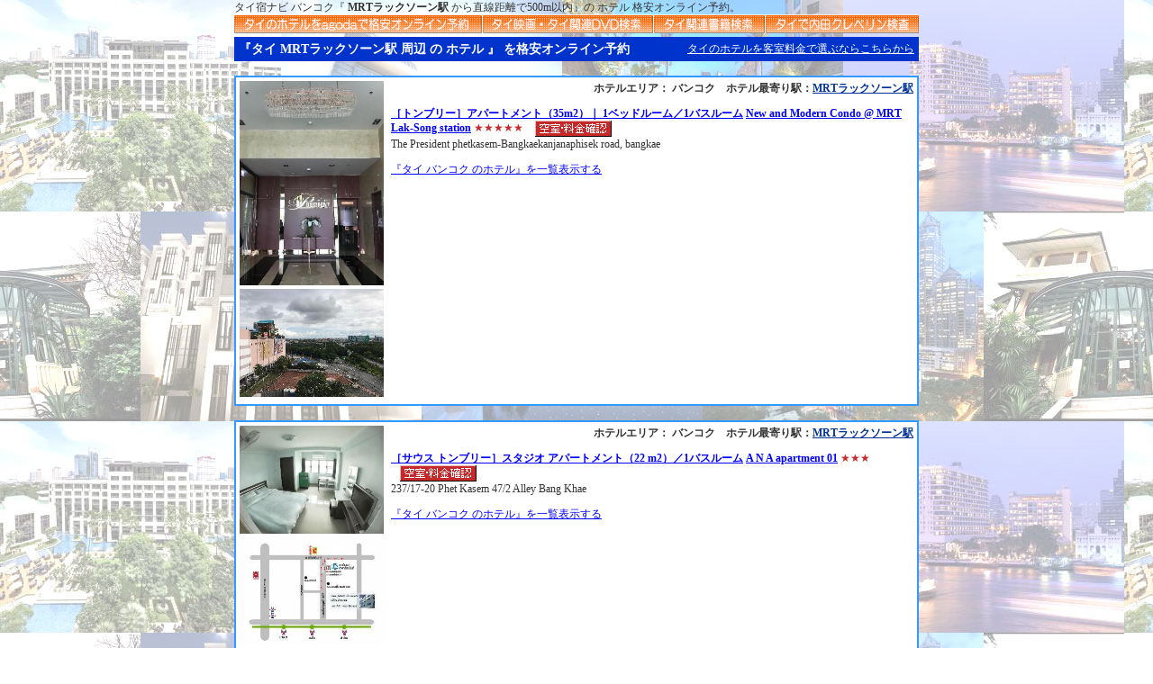

--- FILE ---
content_type: text/html; charset=UTF-8
request_url: https://hotel.amazingthailand.jp/index.html?station=129
body_size: 13379
content:
<!DOCTYPE HTML>
<html>
<head>
<BASE href="https://hotel.amazingthailand.jp/j-concierge/">
<meta charset="utf-8">
<META name="description" content="タイ バンコク MRTラックソーン駅 から直線距離で500m以内の ホテル を格安オンライン予約。24時間空室確認。即座に確定。">
<META name="keywords" content="129,ホテル予約,タイ,バンコク,チェンマイ,プーケット,パタヤ,旅行,観光,ロングステイ,予約,格安,低料金,安価">
<title>タイ宿ナビ『バンコクMRTラックソーン駅から直線距離で500m以内』の ホテル サービス・アパートメント 格安予約 | Hotel.AmazingThailand.jp</title>
<STYLE type="text/css">
<!--
.text10 {
	line-height: 140%;
	font-size: 10px;
	color: #333333;
}
.text12 {
	line-height: 140%;
	font-size: 12px;
	color: #333333;
}
.HotelClub {
	width: 760px;
	height: 500px;
	border: none;
}
.text121 {
	line-height: 140%;
	font-size: 12px;
	color: #333333;
}
.style1 {
	color: #FF0000;
	font-weight: bold;
}
.style3 {
	color: #0000FF;
	font-weight: bold;
}
.contents {
	width: 760px;
	margin: 0 auto;
}
-->
</STYLE>
<SCRIPT language="JavaScript" type="text/javascript">
<!--
function MM_preloadImages() { //v3.0
  var d=document; if(d.images){ if(!d.MM_p) d.MM_p=new Array();
    var i,j=d.MM_p.length,a=MM_preloadImages.arguments; for(i=0; i<a.length; i++)
    if (a[i].indexOf("#")!=0){ d.MM_p[j]=new Image; d.MM_p[j++].src=a[i];}}
}

function MM_swapImgRestore() { //v3.0
  var i,x,a=document.MM_sr; for(i=0;a&&i<a.length&&(x=a[i])&&x.oSrc;i++) x.src=x.oSrc;
}

function MM_findObj(n, d) { //v4.01
  var p,i,x;  if(!d) d=document; if((p=n.indexOf("?"))>0&&parent.frames.length) {
    d=parent.frames[n.substring(p+1)].document; n=n.substring(0,p);}
  if(!(x=d[n])&&d.all) x=d.all[n]; for (i=0;!x&&i<d.forms.length;i++) x=d.forms[i][n];
  for(i=0;!x&&d.layers&&i<d.layers.length;i++) x=MM_findObj(n,d.layers[i].document);
  if(!x && d.getElementById) x=d.getElementById(n); return x;
}

function MM_swapImage() { //v3.0
  var i,j=0,x,a=MM_swapImage.arguments; document.MM_sr=new Array; for(i=0;i<(a.length-2);i+=3)
   if ((x=MM_findObj(a[i]))!=null){document.MM_sr[j++]=x; if(!x.oSrc) x.oSrc=x.src; x.src=a[i+2];}
}
//-->
</SCRIPT>

<!-- Add the following three tags inside head -->
<meta itemprop="name" content="AmazingThailand.jp">
<meta itemprop="description" content="AmazingThailand.jpは、タイでのご旅行やビジネスにお役に立てるよう、タイ王国に関する様々な情報を収集・提供しているサイトです。">
<!-- Global site tag (gtag.js) - Google Analytics -->
<script async src="https://www.googletagmanager.com/gtag/js?id=UA-21871836-2"></script>
<script>
  window.dataLayer = window.dataLayer || [];
  function gtag(){dataLayer.push(arguments);}
  gtag('js', new Date());

  gtag('config', 'UA-21871836-2');
</script>
<script data-ad-client="ca-pub-5111175715125335" async src="https://pagead2.googlesyndication.com/pagead/js/adsbygoogle.js"></script>
</head>
<body bgcolor="#FFFFFF" text="#333333" link="#0000FF" vlink="#0099FF" alink="#33FFFF" leftmargin="0" topmargin="0" marginwidth="0" marginheight="0" background="https://hotel.amazingthailand.jp/j-concierge/images/hotel_bg.jpg">
<div class="contents">
  <DIV align="center" class="text12">
    <TABLE width="760" border="0" cellpadding="0" cellspacing="0" class="text12">
      <TR>
        <TD>          タイ宿ナビ バンコク『 <strong>MRTラックソーン駅 </strong>から直線距離で500m以内』の ホテル 格安オンライン予約。
          </TD>
      </TR>
    </TABLE>
    <TABLE WIDTH=760 BORDER=0 CELLPADDING=0 CELLSPACING=0>
      <TR>
        <TD><A HREF="https://hotel.amazingthailand.jp/" title="タイ バンコク ホテル サービス・アパートメント 格安 予約" onMouseOver="MM_swapImage('Hotel','','/images/menu2006_01-over.gif',1)" onMouseOut="MM_swapImgRestore()"> <IMG SRC="/images/menu2006_01.gif" alt="タイ バンコク ホテル サービス・アパートメント 格安 予約" NAME="Hotel" HEIGHT=21 BORDER=0 id="Hotel"></A></TD>
        <TD><A HREF="https://dvd.amazingthailand.jp/" title="タイ映画 タイDVD＆ビデオ データベース" onMouseOver="MM_swapImage('Movie','','/images/menu2006_02-over.gif',1)" onMouseOut="MM_swapImgRestore()"> <IMG SRC="/images/menu2006_02.gif" alt="タイ映画 タイDVD＆ビデオを徹底的にかき集めてみました" NAME="Movie" HEIGHT=21 BORDER=0 id="Movie"></A></TD>
        <TD><A HREF="https://books.amazingthailand.jp/" title="タイ関連の本のデータベース：タイ文学 タイが舞台 タイ旅行ガイド タイ語会話" onMouseOver="MM_swapImage('Book','','/images/menu2006_03-over.gif',1)" onMouseOut="MM_swapImgRestore()"> <IMG SRC="/images/menu2006_03.gif" alt="タイ文学 タイが舞台の本 タイ関連の本 タイ旅行ガイド :: タイ観光・就職の前に必読！" NAME="Book" HEIGHT=21 BORDER=0 id="Book"></A></TD>
        <TD><A HREF="https://adc-japan.com/uk/" title="日本を代表する適性検査「内田クレペリン検査」がタイでもご利用いただけます" onMouseOver="MM_swapImage('UK','','/images/menu2006_04-over.gif',1)" onMouseOut="MM_swapImgRestore()"><IMG SRC="/images/menu2006_04.gif" alt="日本を代表する適性検査「内田クレペリン検査」がタイでもご利用いただけます" NAME="UK" HEIGHT=21 BORDER=0 id="UK"></A></TD>
      </TR>
    </TABLE>
        <TABLE width="760"  border="0" cellpadding="1" cellspacing="0" bgcolor="#0033CC">
      <TR>
        <TD><TABLE width="100%"  border="0" cellpadding="2" cellspacing="2">
            <TR>
              <TD align="left"><H3 style="display:inline;"><FONT color="#FFFFFF">『タイ
                  MRTラックソーン駅 周辺 の ホテル                  』 を格安オンライン予約 </FONT></H3></TD>
              <TD align="right" class="text12"><A href="https://hotel.amazingthailand.jp/hotel.html"><FONT color="#FFFFFF">タイのホテルを客室料金で選ぶならこちらから</FONT></A></TD>
            </TR>
          </TABLE></TD>
      </TR>
    </TABLE>
    <BR>
        <TABLE width="760"  border="0" cellpadding="2" cellspacing="0" bgcolor="#3399FF">
      <TR>
        <TD><TABLE width="100%"  border="0" cellpadding="4" cellspacing="0" bgcolor="#FFFFFF" class="text12">
            <TR valign="top">
              <TD width="160" align="left"><A href="https://www.agoda.com/partners/partnersearch.aspx?hid=9806009&cid=1512473" rel="nofollow" target="_blank" title="［トンブリー］アパートメント（35m2）｜ 1ベッドルーム／1バスルーム New and Modern  Condo @ MRT Lak-Song station の空室を確認して予約する"><IMG src="https://pix4.agoda.net/hotelimages/agoda-homes/9806009/f15f4abe21639a43ae36de2a9c5dda20.jpg?s=312x" alt="［トンブリー］アパートメント（35m2）｜ 1ベッドルーム／1バスルーム New and Modern  Condo @ MRT Lak-Song station" width="160" border="0"><BR>
                <IMG src="https://pix2.agoda.net/hotelimages/agoda-homes/9806009/d51871b764c1e6b5a1401c37dc2d3553.jpg?s=312x" alt="［トンブリー］アパートメント（35m2）｜ 1ベッドルーム／1バスルーム New and Modern  Condo @ MRT Lak-Song station" width="160" border="0"></A></TD>
              <TD align="left"><DIV align="right"><STRONG>ホテルエリア：
                  バンコク　ホテル最寄り駅：<A href="https://hotel.amazingthailand.jp/index.html?station=129"><FONT color=#003399>MRTラックソーン駅</FONT></A>                   </STRONG></DIV>
                <P><STRONG><A href="https://www.agoda.com/partners/partnersearch.aspx?hid=9806009&cid=1512473" rel="nofollow" target="_blank" title="［トンブリー］アパートメント（35m2）｜ 1ベッドルーム／1バスルーム New and Modern  Condo @ MRT Lak-Song station の空室を確認して予約する">［トンブリー］アパートメント（35m2）｜ 1ベッドルーム／1バスルーム</A> <A href="https://www.agoda.com/partners/partnersearch.aspx?hid=9806009&cid=1512473" rel="nofollow" target="_blank" title="［トンブリー］アパートメント（35m2）｜ 1ベッドルーム／1バスルーム New and Modern  Condo @ MRT Lak-Song station の空室を確認して予約する">New and Modern  Condo @ MRT Lak-Song station</A></STRONG> <FONT color="#C62929">
                  ★★★★★                  </FONT><A href="https://www.agoda.com/partners/partnersearch.aspx?hid=9806009&cid=1512473" rel="nofollow" target="_blank"><IMG src="https://hotel.amazingthailand.jp/j-concierge/images/hotel_rate.gif" alt="タイ ホテル 格安 オンライン 予約" width="85" height="18" hspace="10" border="0" align="absmiddle"></A><BR>
                  The President phetkasem-Bangkaekanjanaphisek road, bangkae                 
                <P> </P>
                <P><A href="https://hotel.amazingthailand.jp/index.html?city=9395">『タイ
                  バンコク                  のホテル』を一覧表示する</A></P></TD>
            </TR>
          </TABLE></TD>
      </TR>
    </TABLE>
    <br>
        <TABLE width="760"  border="0" cellpadding="2" cellspacing="0" bgcolor="#3399FF">
      <TR>
        <TD><TABLE width="100%"  border="0" cellpadding="4" cellspacing="0" bgcolor="#FFFFFF" class="text12">
            <TR valign="top">
              <TD width="160" align="left"><A href="https://www.agoda.com/partners/partnersearch.aspx?hid=18179319&cid=1512473" rel="nofollow" target="_blank" title="［サウス トンブリー］スタジオ アパートメント（22 m2）／1バスルーム A N A apartment 01 の空室を確認して予約する"><IMG src="https://pix5.agoda.net/hotelimages/agoda-homes/18179319/bdbbd17d2cc8ecada117898e6091ffcc.jpg?s=312x" alt="［サウス トンブリー］スタジオ アパートメント（22 m2）／1バスルーム A N A apartment 01" width="160" border="0"><BR>
                <IMG src="https://pix4.agoda.net/hotelimages/agoda-homes/18179319/91ecde20e4f3c5a0c55e07da7fb9b8ac.jpg?s=312x" alt="［サウス トンブリー］スタジオ アパートメント（22 m2）／1バスルーム A N A apartment 01" width="160" border="0"></A></TD>
              <TD align="left"><DIV align="right"><STRONG>ホテルエリア：
                  バンコク　ホテル最寄り駅：<A href="https://hotel.amazingthailand.jp/index.html?station=129"><FONT color=#003399>MRTラックソーン駅</FONT></A>                   </STRONG></DIV>
                <P><STRONG><A href="https://www.agoda.com/partners/partnersearch.aspx?hid=18179319&cid=1512473" rel="nofollow" target="_blank" title="［サウス トンブリー］スタジオ アパートメント（22 m2）／1バスルーム A N A apartment 01 の空室を確認して予約する">［サウス トンブリー］スタジオ アパートメント（22 m2）／1バスルーム</A> <A href="https://www.agoda.com/partners/partnersearch.aspx?hid=18179319&cid=1512473" rel="nofollow" target="_blank" title="［サウス トンブリー］スタジオ アパートメント（22 m2）／1バスルーム A N A apartment 01 の空室を確認して予約する">A N A apartment 01</A></STRONG> <FONT color="#C62929">
                  ★★★                  </FONT><A href="https://www.agoda.com/partners/partnersearch.aspx?hid=18179319&cid=1512473" rel="nofollow" target="_blank"><IMG src="https://hotel.amazingthailand.jp/j-concierge/images/hotel_rate.gif" alt="タイ ホテル 格安 オンライン 予約" width="85" height="18" hspace="10" border="0" align="absmiddle"></A><BR>
                  237/17-20 Phet Kasem 47/2 Alley Bang Khae                
                <P> </P>
                <P><A href="https://hotel.amazingthailand.jp/index.html?city=9395">『タイ
                  バンコク                  のホテル』を一覧表示する</A></P></TD>
            </TR>
          </TABLE></TD>
      </TR>
    </TABLE>
    <br>
        <TABLE width="760"  border="0" cellpadding="2" cellspacing="0" bgcolor="#3399FF">
      <TR>
        <TD><TABLE width="100%"  border="0" cellpadding="4" cellspacing="0" bgcolor="#FFFFFF" class="text12">
            <TR valign="top">
              <TD width="160" align="left"><A href="https://www.agoda.com/partners/partnersearch.aspx?hid=18182119&cid=1512473" rel="nofollow" target="_blank" title="［サウス トンブリー］スタジオ アパートメント（22 m2）／1バスルーム A N A apartment 02 の空室を確認して予約する"><IMG src="https://pix5.agoda.net/hotelimages/agoda-homes/18182119/dad61c38b7fdcdac4e8383c5893a116e.jpg?s=312x" alt="［サウス トンブリー］スタジオ アパートメント（22 m2）／1バスルーム A N A apartment 02" width="160" border="0"><BR>
                <IMG src="https://pix2.agoda.net/hotelimages/agoda-homes/18182119/91ecde20e4f3c5a0c55e07da7fb9b8ac.jpg?s=312x" alt="［サウス トンブリー］スタジオ アパートメント（22 m2）／1バスルーム A N A apartment 02" width="160" border="0"></A></TD>
              <TD align="left"><DIV align="right"><STRONG>ホテルエリア：
                  バンコク　ホテル最寄り駅：<A href="https://hotel.amazingthailand.jp/index.html?station=129"><FONT color=#003399>MRTラックソーン駅</FONT></A>                   </STRONG></DIV>
                <P><STRONG><A href="https://www.agoda.com/partners/partnersearch.aspx?hid=18182119&cid=1512473" rel="nofollow" target="_blank" title="［サウス トンブリー］スタジオ アパートメント（22 m2）／1バスルーム A N A apartment 02 の空室を確認して予約する">［サウス トンブリー］スタジオ アパートメント（22 m2）／1バスルーム</A> <A href="https://www.agoda.com/partners/partnersearch.aspx?hid=18182119&cid=1512473" rel="nofollow" target="_blank" title="［サウス トンブリー］スタジオ アパートメント（22 m2）／1バスルーム A N A apartment 02 の空室を確認して予約する">A N A apartment 02</A></STRONG> <FONT color="#C62929">
                  ★★★                  </FONT><A href="https://www.agoda.com/partners/partnersearch.aspx?hid=18182119&cid=1512473" rel="nofollow" target="_blank"><IMG src="https://hotel.amazingthailand.jp/j-concierge/images/hotel_rate.gif" alt="タイ ホテル 格安 オンライン 予約" width="85" height="18" hspace="10" border="0" align="absmiddle"></A><BR>
                  237/17-20 Phet Kasem 47/2 Alley Bang Khae                
                <P> </P>
                <P><A href="https://hotel.amazingthailand.jp/index.html?city=9395">『タイ
                  バンコク                  のホテル』を一覧表示する</A></P></TD>
            </TR>
          </TABLE></TD>
      </TR>
    </TABLE>
    <br>
        <TABLE width="760"  border="0" cellpadding="2" cellspacing="0" bgcolor="#3399FF">
      <TR>
        <TD><TABLE width="100%"  border="0" cellpadding="4" cellspacing="0" bgcolor="#FFFFFF" class="text12">
            <TR valign="top">
              <TD width="160" align="left"><A href="https://www.agoda.com/partners/partnersearch.aspx?hid=18182125&cid=1512473" rel="nofollow" target="_blank" title="［サウス トンブリー］スタジオ アパートメント（22 m2）／1バスルーム A N A apartment 03 の空室を確認して予約する"><IMG src="https://pix2.agoda.net/hotelimages/agoda-homes/18182125/dad61c38b7fdcdac4e8383c5893a116e.jpg?s=312x" alt="［サウス トンブリー］スタジオ アパートメント（22 m2）／1バスルーム A N A apartment 03" width="160" border="0"><BR>
                <IMG src="https://pix2.agoda.net/hotelimages/agoda-homes/18182125/91ecde20e4f3c5a0c55e07da7fb9b8ac.jpg?s=312x" alt="［サウス トンブリー］スタジオ アパートメント（22 m2）／1バスルーム A N A apartment 03" width="160" border="0"></A></TD>
              <TD align="left"><DIV align="right"><STRONG>ホテルエリア：
                  バンコク　ホテル最寄り駅：<A href="https://hotel.amazingthailand.jp/index.html?station=129"><FONT color=#003399>MRTラックソーン駅</FONT></A>                   </STRONG></DIV>
                <P><STRONG><A href="https://www.agoda.com/partners/partnersearch.aspx?hid=18182125&cid=1512473" rel="nofollow" target="_blank" title="［サウス トンブリー］スタジオ アパートメント（22 m2）／1バスルーム A N A apartment 03 の空室を確認して予約する">［サウス トンブリー］スタジオ アパートメント（22 m2）／1バスルーム</A> <A href="https://www.agoda.com/partners/partnersearch.aspx?hid=18182125&cid=1512473" rel="nofollow" target="_blank" title="［サウス トンブリー］スタジオ アパートメント（22 m2）／1バスルーム A N A apartment 03 の空室を確認して予約する">A N A apartment 03</A></STRONG> <FONT color="#C62929">
                  ★★★                  </FONT><A href="https://www.agoda.com/partners/partnersearch.aspx?hid=18182125&cid=1512473" rel="nofollow" target="_blank"><IMG src="https://hotel.amazingthailand.jp/j-concierge/images/hotel_rate.gif" alt="タイ ホテル 格安 オンライン 予約" width="85" height="18" hspace="10" border="0" align="absmiddle"></A><BR>
                  237/17-20 Phet Kasem 47/2 Alley Bang Khae                
                <P> </P>
                <P><A href="https://hotel.amazingthailand.jp/index.html?city=9395">『タイ
                  バンコク                  のホテル』を一覧表示する</A></P></TD>
            </TR>
          </TABLE></TD>
      </TR>
    </TABLE>
    <br>
        <TABLE width="760"  border="0" cellpadding="2" cellspacing="0" bgcolor="#3399FF">
      <TR>
        <TD><TABLE width="100%"  border="0" cellpadding="4" cellspacing="0" bgcolor="#FFFFFF" class="text12">
            <TR valign="top">
              <TD width="160" align="left"><A href="https://www.agoda.com/partners/partnersearch.aspx?hid=18182130&cid=1512473" rel="nofollow" target="_blank" title="［サウス トンブリー］スタジオ アパートメント（22 m2）／1バスルーム A N A apartment 04 の空室を確認して予約する"><IMG src="https://pix3.agoda.net/hotelimages/agoda-homes/18182130/dad61c38b7fdcdac4e8383c5893a116e.jpg?s=312x" alt="［サウス トンブリー］スタジオ アパートメント（22 m2）／1バスルーム A N A apartment 04" width="160" border="0"><BR>
                <IMG src="https://pix4.agoda.net/hotelimages/agoda-homes/18182130/e818cb253a777417bb086e4aa8ef1499.jpg?s=312x" alt="［サウス トンブリー］スタジオ アパートメント（22 m2）／1バスルーム A N A apartment 04" width="160" border="0"></A></TD>
              <TD align="left"><DIV align="right"><STRONG>ホテルエリア：
                  バンコク　ホテル最寄り駅：<A href="https://hotel.amazingthailand.jp/index.html?station=129"><FONT color=#003399>MRTラックソーン駅</FONT></A>                   </STRONG></DIV>
                <P><STRONG><A href="https://www.agoda.com/partners/partnersearch.aspx?hid=18182130&cid=1512473" rel="nofollow" target="_blank" title="［サウス トンブリー］スタジオ アパートメント（22 m2）／1バスルーム A N A apartment 04 の空室を確認して予約する">［サウス トンブリー］スタジオ アパートメント（22 m2）／1バスルーム</A> <A href="https://www.agoda.com/partners/partnersearch.aspx?hid=18182130&cid=1512473" rel="nofollow" target="_blank" title="［サウス トンブリー］スタジオ アパートメント（22 m2）／1バスルーム A N A apartment 04 の空室を確認して予約する">A N A apartment 04</A></STRONG> <FONT color="#C62929">
                  ★★★                  </FONT><A href="https://www.agoda.com/partners/partnersearch.aspx?hid=18182130&cid=1512473" rel="nofollow" target="_blank"><IMG src="https://hotel.amazingthailand.jp/j-concierge/images/hotel_rate.gif" alt="タイ ホテル 格安 オンライン 予約" width="85" height="18" hspace="10" border="0" align="absmiddle"></A><BR>
                  237/17-20 Phet Kasem 47/2 Alley Bang Khae                
                <P> </P>
                <P><A href="https://hotel.amazingthailand.jp/index.html?city=9395">『タイ
                  バンコク                  のホテル』を一覧表示する</A></P></TD>
            </TR>
          </TABLE></TD>
      </TR>
    </TABLE>
    <br>
        <TABLE width="760"  border="0" cellpadding="2" cellspacing="0" bgcolor="#3399FF">
      <TR>
        <TD><TABLE width="100%"  border="0" cellpadding="4" cellspacing="0" bgcolor="#FFFFFF" class="text12">
            <TR valign="top">
              <TD width="160" align="left"><A href="https://www.agoda.com/partners/partnersearch.aspx?hid=18182134&cid=1512473" rel="nofollow" target="_blank" title="［サウス トンブリー］スタジオ アパートメント（22 m2）／1バスルーム A N A apartment 05 の空室を確認して予約する"><IMG src="https://pix4.agoda.net/hotelimages/agoda-homes/18182134/dad61c38b7fdcdac4e8383c5893a116e.jpg?s=312x" alt="［サウス トンブリー］スタジオ アパートメント（22 m2）／1バスルーム A N A apartment 05" width="160" border="0"><BR>
                <IMG src="https://pix3.agoda.net/hotelimages/agoda-homes/18182134/91ecde20e4f3c5a0c55e07da7fb9b8ac.jpg?s=312x" alt="［サウス トンブリー］スタジオ アパートメント（22 m2）／1バスルーム A N A apartment 05" width="160" border="0"></A></TD>
              <TD align="left"><DIV align="right"><STRONG>ホテルエリア：
                  バンコク　ホテル最寄り駅：<A href="https://hotel.amazingthailand.jp/index.html?station=129"><FONT color=#003399>MRTラックソーン駅</FONT></A>                   </STRONG></DIV>
                <P><STRONG><A href="https://www.agoda.com/partners/partnersearch.aspx?hid=18182134&cid=1512473" rel="nofollow" target="_blank" title="［サウス トンブリー］スタジオ アパートメント（22 m2）／1バスルーム A N A apartment 05 の空室を確認して予約する">［サウス トンブリー］スタジオ アパートメント（22 m2）／1バスルーム</A> <A href="https://www.agoda.com/partners/partnersearch.aspx?hid=18182134&cid=1512473" rel="nofollow" target="_blank" title="［サウス トンブリー］スタジオ アパートメント（22 m2）／1バスルーム A N A apartment 05 の空室を確認して予約する">A N A apartment 05</A></STRONG> <FONT color="#C62929">
                  ★★★                  </FONT><A href="https://www.agoda.com/partners/partnersearch.aspx?hid=18182134&cid=1512473" rel="nofollow" target="_blank"><IMG src="https://hotel.amazingthailand.jp/j-concierge/images/hotel_rate.gif" alt="タイ ホテル 格安 オンライン 予約" width="85" height="18" hspace="10" border="0" align="absmiddle"></A><BR>
                  237/17-20 Phet Kasem 47/2 Alley Bang Khae                
                <P> </P>
                <P><A href="https://hotel.amazingthailand.jp/index.html?city=9395">『タイ
                  バンコク                  のホテル』を一覧表示する</A></P></TD>
            </TR>
          </TABLE></TD>
      </TR>
    </TABLE>
    <br>
        <TABLE width="760"  border="0" cellpadding="2" cellspacing="0" bgcolor="#3399FF">
      <TR>
        <TD><TABLE width="100%"  border="0" cellpadding="4" cellspacing="0" bgcolor="#FFFFFF" class="text12">
            <TR valign="top">
              <TD width="160" align="left"><A href="https://www.agoda.com/partners/partnersearch.aspx?hid=18182140&cid=1512473" rel="nofollow" target="_blank" title="［サウス トンブリー］スタジオ アパートメント（22 m2）／1バスルーム A N A apartment 06 の空室を確認して予約する"><IMG src="https://pix2.agoda.net/hotelimages/agoda-homes/18182140/dad61c38b7fdcdac4e8383c5893a116e.jpg?s=312x" alt="［サウス トンブリー］スタジオ アパートメント（22 m2）／1バスルーム A N A apartment 06" width="160" border="0"><BR>
                <IMG src="https://pix1.agoda.net/hotelimages/agoda-homes/18182140/91ecde20e4f3c5a0c55e07da7fb9b8ac.jpg?s=312x" alt="［サウス トンブリー］スタジオ アパートメント（22 m2）／1バスルーム A N A apartment 06" width="160" border="0"></A></TD>
              <TD align="left"><DIV align="right"><STRONG>ホテルエリア：
                  バンコク　ホテル最寄り駅：<A href="https://hotel.amazingthailand.jp/index.html?station=129"><FONT color=#003399>MRTラックソーン駅</FONT></A>                   </STRONG></DIV>
                <P><STRONG><A href="https://www.agoda.com/partners/partnersearch.aspx?hid=18182140&cid=1512473" rel="nofollow" target="_blank" title="［サウス トンブリー］スタジオ アパートメント（22 m2）／1バスルーム A N A apartment 06 の空室を確認して予約する">［サウス トンブリー］スタジオ アパートメント（22 m2）／1バスルーム</A> <A href="https://www.agoda.com/partners/partnersearch.aspx?hid=18182140&cid=1512473" rel="nofollow" target="_blank" title="［サウス トンブリー］スタジオ アパートメント（22 m2）／1バスルーム A N A apartment 06 の空室を確認して予約する">A N A apartment 06</A></STRONG> <FONT color="#C62929">
                  ★★★                  </FONT><A href="https://www.agoda.com/partners/partnersearch.aspx?hid=18182140&cid=1512473" rel="nofollow" target="_blank"><IMG src="https://hotel.amazingthailand.jp/j-concierge/images/hotel_rate.gif" alt="タイ ホテル 格安 オンライン 予約" width="85" height="18" hspace="10" border="0" align="absmiddle"></A><BR>
                  237/17-20 Phet Kasem 47/2 Alley, Bang Khae Nuea, Bang Khae, Bangkok 10160237/17-20 Phet Kasem 47/2 Alley Bang Khae                
                <P> </P>
                <P><A href="https://hotel.amazingthailand.jp/index.html?city=9395">『タイ
                  バンコク                  のホテル』を一覧表示する</A></P></TD>
            </TR>
          </TABLE></TD>
      </TR>
    </TABLE>
    <br>
        <TABLE width="760"  border="0" cellpadding="2" cellspacing="0" bgcolor="#3399FF">
      <TR>
        <TD><TABLE width="100%"  border="0" cellpadding="4" cellspacing="0" bgcolor="#FFFFFF" class="text12">
            <TR valign="top">
              <TD width="160" align="left"><A href="https://www.agoda.com/partners/partnersearch.aspx?hid=18182330&cid=1512473" rel="nofollow" target="_blank" title="［サウス トンブリー］スタジオ アパートメント（22 m2）／1バスルーム A N A apartment 07 の空室を確認して予約する"><IMG src="https://pix5.agoda.net/hotelimages/agoda-homes/18182330/bdbbd17d2cc8ecada117898e6091ffcc.jpg?s=312x" alt="［サウス トンブリー］スタジオ アパートメント（22 m2）／1バスルーム A N A apartment 07" width="160" border="0"><BR>
                <IMG src="https://pix3.agoda.net/hotelimages/agoda-homes/18182330/91ecde20e4f3c5a0c55e07da7fb9b8ac.jpg?s=312x" alt="［サウス トンブリー］スタジオ アパートメント（22 m2）／1バスルーム A N A apartment 07" width="160" border="0"></A></TD>
              <TD align="left"><DIV align="right"><STRONG>ホテルエリア：
                  バンコク　ホテル最寄り駅：<A href="https://hotel.amazingthailand.jp/index.html?station=129"><FONT color=#003399>MRTラックソーン駅</FONT></A>                   </STRONG></DIV>
                <P><STRONG><A href="https://www.agoda.com/partners/partnersearch.aspx?hid=18182330&cid=1512473" rel="nofollow" target="_blank" title="［サウス トンブリー］スタジオ アパートメント（22 m2）／1バスルーム A N A apartment 07 の空室を確認して予約する">［サウス トンブリー］スタジオ アパートメント（22 m2）／1バスルーム</A> <A href="https://www.agoda.com/partners/partnersearch.aspx?hid=18182330&cid=1512473" rel="nofollow" target="_blank" title="［サウス トンブリー］スタジオ アパートメント（22 m2）／1バスルーム A N A apartment 07 の空室を確認して予約する">A N A apartment 07</A></STRONG> <FONT color="#C62929">
                  ★★★                  </FONT><A href="https://www.agoda.com/partners/partnersearch.aspx?hid=18182330&cid=1512473" rel="nofollow" target="_blank"><IMG src="https://hotel.amazingthailand.jp/j-concierge/images/hotel_rate.gif" alt="タイ ホテル 格安 オンライン 予約" width="85" height="18" hspace="10" border="0" align="absmiddle"></A><BR>
                  237/17-20 Phet Kasem 47/2 Alley, Bang Khae Nuea, Bang Khae, Bangkok 10160237/17-20 Phet Kasem 47/2 Alley Bang Khae                
                <P> </P>
                <P><A href="https://hotel.amazingthailand.jp/index.html?city=9395">『タイ
                  バンコク                  のホテル』を一覧表示する</A></P></TD>
            </TR>
          </TABLE></TD>
      </TR>
    </TABLE>
    <br>
        <TABLE width="760"  border="0" cellpadding="2" cellspacing="0" bgcolor="#3399FF">
      <TR>
        <TD><TABLE width="100%"  border="0" cellpadding="4" cellspacing="0" bgcolor="#FFFFFF" class="text12">
            <TR valign="top">
              <TD width="160" align="left"><A href="https://www.agoda.com/partners/partnersearch.aspx?hid=18182516&cid=1512473" rel="nofollow" target="_blank" title="［サウス トンブリー］スタジオ アパートメント（22 m2）／1バスルーム A N A apartment 08 の空室を確認して予約する"><IMG src="https://pix3.agoda.net/hotelimages/agoda-homes/18182516/dad61c38b7fdcdac4e8383c5893a116e.jpg?s=312x" alt="［サウス トンブリー］スタジオ アパートメント（22 m2）／1バスルーム A N A apartment 08" width="160" border="0"><BR>
                <IMG src="https://pix4.agoda.net/hotelimages/agoda-homes/18182516/91ecde20e4f3c5a0c55e07da7fb9b8ac.jpg?s=312x" alt="［サウス トンブリー］スタジオ アパートメント（22 m2）／1バスルーム A N A apartment 08" width="160" border="0"></A></TD>
              <TD align="left"><DIV align="right"><STRONG>ホテルエリア：
                  バンコク　ホテル最寄り駅：<A href="https://hotel.amazingthailand.jp/index.html?station=129"><FONT color=#003399>MRTラックソーン駅</FONT></A>                   </STRONG></DIV>
                <P><STRONG><A href="https://www.agoda.com/partners/partnersearch.aspx?hid=18182516&cid=1512473" rel="nofollow" target="_blank" title="［サウス トンブリー］スタジオ アパートメント（22 m2）／1バスルーム A N A apartment 08 の空室を確認して予約する">［サウス トンブリー］スタジオ アパートメント（22 m2）／1バスルーム</A> <A href="https://www.agoda.com/partners/partnersearch.aspx?hid=18182516&cid=1512473" rel="nofollow" target="_blank" title="［サウス トンブリー］スタジオ アパートメント（22 m2）／1バスルーム A N A apartment 08 の空室を確認して予約する">A N A apartment 08</A></STRONG> <FONT color="#C62929">
                  ★★★                  </FONT><A href="https://www.agoda.com/partners/partnersearch.aspx?hid=18182516&cid=1512473" rel="nofollow" target="_blank"><IMG src="https://hotel.amazingthailand.jp/j-concierge/images/hotel_rate.gif" alt="タイ ホテル 格安 オンライン 予約" width="85" height="18" hspace="10" border="0" align="absmiddle"></A><BR>
                  237/17-20 Phet Kasem 47/2 Alley, Bang Khae Nuea, Bang Khae, Bangkok 10160237/17-20 Phet Kasem 47/2 Alley Bang Khae                
                <P> </P>
                <P><A href="https://hotel.amazingthailand.jp/index.html?city=9395">『タイ
                  バンコク                  のホテル』を一覧表示する</A></P></TD>
            </TR>
          </TABLE></TD>
      </TR>
    </TABLE>
    <br>
        <TABLE width="760"  border="0" cellpadding="2" cellspacing="0" bgcolor="#3399FF">
      <TR>
        <TD><TABLE width="100%"  border="0" cellpadding="4" cellspacing="0" bgcolor="#FFFFFF" class="text12">
            <TR valign="top">
              <TD width="160" align="left"><A href="https://www.agoda.com/partners/partnersearch.aspx?hid=18182631&cid=1512473" rel="nofollow" target="_blank" title="［サウス トンブリー］スタジオ アパートメント（22 m2）／1バスルーム A N A apartment 09 の空室を確認して予約する"><IMG src="https://pix4.agoda.net/hotelimages/agoda-homes/18182631/dad61c38b7fdcdac4e8383c5893a116e.jpg?s=312x" alt="［サウス トンブリー］スタジオ アパートメント（22 m2）／1バスルーム A N A apartment 09" width="160" border="0"><BR>
                <IMG src="https://pix3.agoda.net/hotelimages/agoda-homes/18182631/91ecde20e4f3c5a0c55e07da7fb9b8ac.jpg?s=312x" alt="［サウス トンブリー］スタジオ アパートメント（22 m2）／1バスルーム A N A apartment 09" width="160" border="0"></A></TD>
              <TD align="left"><DIV align="right"><STRONG>ホテルエリア：
                  バンコク　ホテル最寄り駅：<A href="https://hotel.amazingthailand.jp/index.html?station=129"><FONT color=#003399>MRTラックソーン駅</FONT></A>                   </STRONG></DIV>
                <P><STRONG><A href="https://www.agoda.com/partners/partnersearch.aspx?hid=18182631&cid=1512473" rel="nofollow" target="_blank" title="［サウス トンブリー］スタジオ アパートメント（22 m2）／1バスルーム A N A apartment 09 の空室を確認して予約する">［サウス トンブリー］スタジオ アパートメント（22 m2）／1バスルーム</A> <A href="https://www.agoda.com/partners/partnersearch.aspx?hid=18182631&cid=1512473" rel="nofollow" target="_blank" title="［サウス トンブリー］スタジオ アパートメント（22 m2）／1バスルーム A N A apartment 09 の空室を確認して予約する">A N A apartment 09</A></STRONG> <FONT color="#C62929">
                  ★★★                  </FONT><A href="https://www.agoda.com/partners/partnersearch.aspx?hid=18182631&cid=1512473" rel="nofollow" target="_blank"><IMG src="https://hotel.amazingthailand.jp/j-concierge/images/hotel_rate.gif" alt="タイ ホテル 格安 オンライン 予約" width="85" height="18" hspace="10" border="0" align="absmiddle"></A><BR>
                  237/17-20 Phet Kasem 47/2 Alley Bang Khae                
                <P> </P>
                <P><A href="https://hotel.amazingthailand.jp/index.html?city=9395">『タイ
                  バンコク                  のホテル』を一覧表示する</A></P></TD>
            </TR>
          </TABLE></TD>
      </TR>
    </TABLE>
    <br>
        <TABLE width="760"  border="0" cellpadding="2" cellspacing="0" bgcolor="#3399FF">
      <TR>
        <TD><TABLE width="100%"  border="0" cellpadding="4" cellspacing="0" bgcolor="#FFFFFF" class="text12">
            <TR valign="top">
              <TD width="160" align="left"><A href="https://www.agoda.com/partners/partnersearch.aspx?hid=18182638&cid=1512473" rel="nofollow" target="_blank" title="［サウス トンブリー］スタジオ アパートメント（22 m2）／1バスルーム A N A apartment 10 の空室を確認して予約する"><IMG src="https://pix5.agoda.net/hotelimages/agoda-homes/18182638/dad61c38b7fdcdac4e8383c5893a116e.jpg?s=312x" alt="［サウス トンブリー］スタジオ アパートメント（22 m2）／1バスルーム A N A apartment 10" width="160" border="0"><BR>
                <IMG src="https://pix4.agoda.net/hotelimages/agoda-homes/18182638/80dc7c6a1e2ba30ff936ad95003e2181.jpg?s=312x" alt="［サウス トンブリー］スタジオ アパートメント（22 m2）／1バスルーム A N A apartment 10" width="160" border="0"></A></TD>
              <TD align="left"><DIV align="right"><STRONG>ホテルエリア：
                  バンコク　ホテル最寄り駅：<A href="https://hotel.amazingthailand.jp/index.html?station=129"><FONT color=#003399>MRTラックソーン駅</FONT></A>                   </STRONG></DIV>
                <P><STRONG><A href="https://www.agoda.com/partners/partnersearch.aspx?hid=18182638&cid=1512473" rel="nofollow" target="_blank" title="［サウス トンブリー］スタジオ アパートメント（22 m2）／1バスルーム A N A apartment 10 の空室を確認して予約する">［サウス トンブリー］スタジオ アパートメント（22 m2）／1バスルーム</A> <A href="https://www.agoda.com/partners/partnersearch.aspx?hid=18182638&cid=1512473" rel="nofollow" target="_blank" title="［サウス トンブリー］スタジオ アパートメント（22 m2）／1バスルーム A N A apartment 10 の空室を確認して予約する">A N A apartment 10</A></STRONG> <FONT color="#C62929">
                  ★★★                  </FONT><A href="https://www.agoda.com/partners/partnersearch.aspx?hid=18182638&cid=1512473" rel="nofollow" target="_blank"><IMG src="https://hotel.amazingthailand.jp/j-concierge/images/hotel_rate.gif" alt="タイ ホテル 格安 オンライン 予約" width="85" height="18" hspace="10" border="0" align="absmiddle"></A><BR>
                  237/17-20 Phet Kasem 47/2 Alley Bang Khae                
                <P> </P>
                <P><A href="https://hotel.amazingthailand.jp/index.html?city=9395">『タイ
                  バンコク                  のホテル』を一覧表示する</A></P></TD>
            </TR>
          </TABLE></TD>
      </TR>
    </TABLE>
    <br>
        <TABLE width="760"  border="0" cellpadding="2" cellspacing="0" bgcolor="#3399FF">
      <TR>
        <TD><TABLE width="100%"  border="0" cellpadding="4" cellspacing="0" bgcolor="#FFFFFF" class="text12">
            <TR valign="top">
              <TD width="160" align="left"><A href="https://www.agoda.com/partners/partnersearch.aspx?hid=18097100&cid=1512473" rel="nofollow" target="_blank" title="Icare Residence & Hotel Icare Residence & Hotel の空室を確認して予約する"><IMG src="https://q-xx.bstatic.com/xdata/images/hotel/max500/269521298.jpg?k=be907131fa2764afffdef4f0530d6454d8b98c280a7b477f0032711fbd3f23cb&o=" alt="Icare Residence & Hotel Icare Residence & Hotel" width="160" border="0"><BR>
                <IMG src="" alt="Icare Residence & Hotel Icare Residence & Hotel" width="160" border="0"></A></TD>
              <TD align="left"><DIV align="right"><STRONG>ホテルエリア：
                  バンコク　ホテル最寄り駅：<A href="https://hotel.amazingthailand.jp/index.html?station=129"><FONT color=#003399>MRTラックソーン駅</FONT></A>                   </STRONG></DIV>
                <P><STRONG><A href="https://www.agoda.com/partners/partnersearch.aspx?hid=18097100&cid=1512473" rel="nofollow" target="_blank" title="Icare Residence & Hotel Icare Residence & Hotel の空室を確認して予約する">Icare Residence & Hotel</A> <A href="https://www.agoda.com/partners/partnersearch.aspx?hid=18097100&cid=1512473" rel="nofollow" target="_blank" title="Icare Residence & Hotel Icare Residence & Hotel の空室を確認して予約する">Icare Residence & Hotel</A></STRONG> <FONT color="#C62929">
                  ★★★                  </FONT><A href="https://www.agoda.com/partners/partnersearch.aspx?hid=18097100&cid=1512473" rel="nofollow" target="_blank"><IMG src="https://hotel.amazingthailand.jp/j-concierge/images/hotel_rate.gif" alt="タイ ホテル 格安 オンライン 予約" width="85" height="18" hspace="10" border="0" align="absmiddle"></A><BR>
                  Soi Phet Kasem 80                  
                <P> </P>
                <P><A href="https://hotel.amazingthailand.jp/index.html?city=9395">『タイ
                  バンコク                  のホテル』を一覧表示する</A></P></TD>
            </TR>
          </TABLE></TD>
      </TR>
    </TABLE>
    <br>
        <TABLE width="760"  border="0" cellpadding="2" cellspacing="0" bgcolor="#3399FF">
      <TR>
        <TD><TABLE width="100%"  border="0" cellpadding="4" cellspacing="0" bgcolor="#FFFFFF" class="text12">
            <TR valign="top">
              <TD width="160" align="left"><A href="https://www.agoda.com/partners/partnersearch.aspx?hid=16292153&cid=1512473" rel="nofollow" target="_blank" title="OYO 405 ルアン プライソイ アパートメント OYO 405 Ruan Plaisoi Apartment の空室を確認して予約する"><IMG src="https://pix5.agoda.net/hotelimages/16292153/-1/c4c023aa035a62aa2dde1e6e115f1f9b.jpg?s=312x" alt="OYO 405 ルアン プライソイ アパートメント OYO 405 Ruan Plaisoi Apartment" width="160" border="0"><BR>
                <IMG src="https://pix1.agoda.net/hotelimages/16292153/-1/d612cf6b41ebc86ec54a210b42ef231b.jpg?s=312x" alt="OYO 405 ルアン プライソイ アパートメント OYO 405 Ruan Plaisoi Apartment" width="160" border="0"></A></TD>
              <TD align="left"><DIV align="right"><STRONG>ホテルエリア：
                  バンコク　ホテル最寄り駅：<A href="https://hotel.amazingthailand.jp/index.html?station=129"><FONT color=#003399>MRTラックソーン駅</FONT></A>                   </STRONG></DIV>
                <P><STRONG><A href="https://www.agoda.com/partners/partnersearch.aspx?hid=16292153&cid=1512473" rel="nofollow" target="_blank" title="OYO 405 ルアン プライソイ アパートメント OYO 405 Ruan Plaisoi Apartment の空室を確認して予約する">OYO 405 ルアン プライソイ アパートメント</A> <A href="https://www.agoda.com/partners/partnersearch.aspx?hid=16292153&cid=1512473" rel="nofollow" target="_blank" title="OYO 405 ルアン プライソイ アパートメント OYO 405 Ruan Plaisoi Apartment の空室を確認して予約する">OYO 405 Ruan Plaisoi Apartment</A></STRONG> <FONT color="#C62929">
                  ★★★                  </FONT><A href="https://www.agoda.com/partners/partnersearch.aspx?hid=16292153&cid=1512473" rel="nofollow" target="_blank"><IMG src="https://hotel.amazingthailand.jp/j-concierge/images/hotel_rate.gif" alt="タイ ホテル 格安 オンライン 予約" width="85" height="18" hspace="10" border="0" align="absmiddle"></A><BR>
                  55/1 Soi Petchakasame 80, Petchakasame Rd., Bangkarenua, Bangkhae, Bangkok, 10160, Thailand                
                <P> </P>
                <P><A href="https://hotel.amazingthailand.jp/index.html?city=9395">『タイ
                  バンコク                  のホテル』を一覧表示する</A></P></TD>
            </TR>
          </TABLE></TD>
      </TR>
    </TABLE>
    <br>
            <table width="760" border="0" cellspacing="0" cellpadding="0" bgcolor="#FFFFFF">
      <tr>
        <td colspan="7" bgcolor="#0033CC"><TABLE  border="0" cellpadding="2" cellspacing="2">
            <TR>
              <TD><H3 style="display:inline;"><FONT color="#FFFFFF">BTS、MRT（ブルー・パープルライン）、エアポート・レールリンク（ARL）の駅近（直線距離500m以内）ホテルを探す</FONT></H3></TD>
            </TR>
          </TABLE></TD>
      </TR>
      <tr>
        <td colspan="7" align="center"><img id="image1" src="/images/bangkok-routemap2022.png" alt="バンコク地図 タイ電車路線マップ ： 高架鉄道 BTS 地下鉄 MRT スワンナプーム空港特急 エアポート・リンク" width="740" height="513" class=”scale-img”></TD>
      </TR>
      <tr>
        <td valign="top" nowrap bgcolor="#FFFFCC"><p><img src="https://hotel.amazingthailand.jp/j-concierge/images/bts.gif" alt="BTS スカイトレイン 高架鉄道 スクンビット線" width="16" height="16" align="absmiddle"><strong><font color="#FF0000">BTSスクンビット線</font></strong></p>
          <p>
            <img height=9 src="https://hotel.amazingthailand.jp/j-concierge/images/arrow.gif" width=12><a href="https://hotel.amazingthailand.jp/index.html?station=334" title="『タイ バンコク クーコット駅 周辺』のホテル">クーコット駅                        </a><br>
            <img height=9 src="https://hotel.amazingthailand.jp/j-concierge/images/arrow.gif" width=12><a href="https://hotel.amazingthailand.jp/index.html?station=333" title="『タイ バンコク イェークコーポーオー駅 周辺』のホテル">イェークコーポーオー駅                        </a><br>
            <img height=9 src="https://hotel.amazingthailand.jp/j-concierge/images/arrow.gif" width=12><a href="https://hotel.amazingthailand.jp/index.html?station=332" title="『タイ バンコク 空軍博物館駅 周辺』のホテル">空軍博物館駅                        </a><br>
            <img height=9 src="https://hotel.amazingthailand.jp/j-concierge/images/arrow.gif" width=12><a href="https://hotel.amazingthailand.jp/index.html?station=331" title="『タイ バンコク プーミポンアドゥンヤデート病院駅 周辺』のホテル">プーミポンアドゥンヤデート病院駅                        </a><br>
            <img height=9 src="https://hotel.amazingthailand.jp/j-concierge/images/arrow.gif" width=12><a href="https://hotel.amazingthailand.jp/index.html?station=330" title="『タイ バンコク サパーンマイ駅 周辺』のホテル">サパーンマイ駅            (8)            </a><br>
            <img height=9 src="https://hotel.amazingthailand.jp/j-concierge/images/arrow.gif" width=12><a href="https://hotel.amazingthailand.jp/index.html?station=329" title="『タイ バンコク サーイユット駅 周辺』のホテル">サーイユット駅            (5)            </a><br>
            <img height=9 src="https://hotel.amazingthailand.jp/j-concierge/images/arrow.gif" width=12><a href="https://hotel.amazingthailand.jp/index.html?station=328" title="『タイ バンコク パホンヨーティン59駅 周辺』のホテル">パホンヨーティン59駅                        </a><br>
            <img height=9 src="https://hotel.amazingthailand.jp/j-concierge/images/arrow.gif" width=12><a href="https://hotel.amazingthailand.jp/index.html?station=327" title="『タイ バンコク ワットプラシーマハタート駅 周辺』のホテル">ワットプラシーマハタート駅                        </a><br>
            <img height=9 src="https://hotel.amazingthailand.jp/j-concierge/images/arrow.gif" width=12><a href="https://hotel.amazingthailand.jp/index.html?station=326" title="『タイ バンコク 第11歩兵連隊駅 周辺』のホテル">第11歩兵連隊駅            (1)            </a><br>
            <img height=9 src="https://hotel.amazingthailand.jp/j-concierge/images/arrow.gif" width=12><a href="https://hotel.amazingthailand.jp/index.html?station=325" title="『タイ バンコク バーンブア駅 周辺』のホテル">バーンブア駅            (2)            </a><br>
            <img height=9 src="https://hotel.amazingthailand.jp/j-concierge/images/arrow.gif" width=12><a href="https://hotel.amazingthailand.jp/index.html?station=324" title="『タイ バンコク 森林局駅 周辺』のホテル">森林局駅            (1)            </a><br>
            <img height=9 src="https://hotel.amazingthailand.jp/j-concierge/images/arrow.gif" width=12><a href="https://hotel.amazingthailand.jp/index.html?station=323" title="『タイ バンコク カセサート大学駅 周辺』のホテル">カセサート大学駅            (2)            </a><br>
            <img height=9 src="https://hotel.amazingthailand.jp/j-concierge/images/arrow.gif" width=12><a href="https://hotel.amazingthailand.jp/index.html?station=322" title="『タイ バンコク セーナーニコム駅 周辺』のホテル">セーナーニコム駅            (3)            </a><br>
            <img height=9 src="https://hotel.amazingthailand.jp/j-concierge/images/arrow.gif" width=12><a href="https://hotel.amazingthailand.jp/index.html?station=321" title="『タイ バンコク ラチャヨーティン駅 周辺』のホテル">ラチャヨーティン駅            (5)            </a><br>
            <img height=9 src="https://hotel.amazingthailand.jp/j-concierge/images/arrow.gif" width=12><a href="https://hotel.amazingthailand.jp/index.html?station=320" title="『タイ バンコク パホンヨーティン24駅 周辺』のホテル">パホンヨーティン24駅            (8)            </a><br>
            <img height=9 src="https://hotel.amazingthailand.jp/j-concierge/images/arrow.gif" width=12><a href="https://hotel.amazingthailand.jp/index.html?station=319" title="『タイ バンコク ハーイェーク・ラプラオ駅 周辺』のホテル">ハーイェーク・ラプラオ駅            (3)            </a><br>
          <img height=9 src="https://hotel.amazingthailand.jp/j-concierge/images/arrow.gif" width=12><a href="https://hotel.amazingthailand.jp/index.html?station=1" title="『タイ バンコク  周辺』のホテル">モーチット駅
            (10)            <img src="https://hotel.amazingthailand.jp/j-concierge/images/mrt-s.gif" alt="MRT 地下鉄 チャルーム・ラッチャモンコン線" width="29" height="12" border="0" align="absmiddle"></a>乗り換え<br>
            <img height=9 src="https://hotel.amazingthailand.jp/j-concierge/images/arrow.gif" width=12><a href="https://hotel.amazingthailand.jp/index.html?station=2" title="『タイ バンコク サパーンクワーイ駅 周辺』のホテル">サパーンクワーイ駅
            (27)            </a><br>
            <img height=9 src="https://hotel.amazingthailand.jp/j-concierge/images/arrow.gif" width=12><a href="https://hotel.amazingthailand.jp/index.html?station=4" title="『タイ バンコク アーリー駅 周辺』のホテル">アーリー駅
            (15)            </a><br>
            <img height=9 src="https://hotel.amazingthailand.jp/j-concierge/images/arrow.gif" width=12><a href="https://hotel.amazingthailand.jp/index.html?station=5" title="『タイ バンコク サナームパオ駅 周辺』のホテル">サナームパオ駅
            (15)            </a><br>
            <img height=9 src="https://hotel.amazingthailand.jp/j-concierge/images/arrow.gif" width=12><a href="https://hotel.amazingthailand.jp/index.html?station=6" title="『タイ バンコク ビクトリーモニュメント駅 周辺』のホテル">ビクトリーモニュメント駅
            (13)            </a><br>
            <img height=9 src="https://hotel.amazingthailand.jp/j-concierge/images/arrow.gif" width=12><a href="https://hotel.amazingthailand.jp/index.html?station=7" title="『タイ バンコク パヤータイ駅 周辺』のホテル">パヤータイ駅
            (37)            </a><br>
            <img height=9 src="https://hotel.amazingthailand.jp/j-concierge/images/arrow.gif" width=12><a href="https://hotel.amazingthailand.jp/index.html?station=8" title="『タイ バンコク ラーチャテーウィー駅 周辺』のホテル">ラーチャテーウィー駅
            (56)            </a><br>
            <img height=9 src="https://hotel.amazingthailand.jp/j-concierge/images/arrow.gif" width=12><a href="https://hotel.amazingthailand.jp/index.html?station=9" title="『タイ バンコク サイアム駅 周辺』のホテル">サヤーム駅
            (3)            </a><img src="https://hotel.amazingthailand.jp/j-concierge/images/bts-s.gif" alt="BTS スカイトレイン 高架鉄道 シーロム線" width="12" height="12" border="0" align="absmiddle">乗り換え<br>
            <img height=9 src="https://hotel.amazingthailand.jp/j-concierge/images/arrow.gif" width=12><a href="https://hotel.amazingthailand.jp/index.html?station=10" title="『タイ バンコク チットロム駅 周辺』のホテル">チットロム駅
            (20)            </a><br>
            <img height=9 src="https://hotel.amazingthailand.jp/j-concierge/images/arrow.gif" width=12><a href="https://hotel.amazingthailand.jp/index.html?station=11" title="『タイ バンコク プルンチット駅 周辺』のホテル">プルンチット駅
            (51)            </a><br>
            <img height=9 src="https://hotel.amazingthailand.jp/j-concierge/images/arrow.gif" width=12><a href="https://hotel.amazingthailand.jp/index.html?station=12" title="『タイ バンコク ナナ駅 周辺』のホテル">ナーナー駅
            (186)            </a><br>
            <img height=9 src="https://hotel.amazingthailand.jp/j-concierge/images/arrow.gif" width=12><a href="https://hotel.amazingthailand.jp/index.html?station=13" title="『タイ バンコク アソーク駅 周辺』のホテル">アソーク駅
            (124)            </a><img src="https://hotel.amazingthailand.jp/j-concierge/images/mrt-s.gif" alt="MRT 地下鉄 チャルーム・ラッチャモンコン線" width="29" height="12" border="0" align="absmiddle" title="『タイ バンコク  周辺』のホテル">乗り換え<br>
            <img height=9 src="https://hotel.amazingthailand.jp/j-concierge/images/arrow.gif" width=12><a href="https://hotel.amazingthailand.jp/index.html?station=14" title="『タイ バンコク プロンポン駅 周辺』のホテル">プローンポン駅
            (50)            </a><br>
            <img height=9 src="https://hotel.amazingthailand.jp/j-concierge/images/arrow.gif" width=12><a href="https://hotel.amazingthailand.jp/index.html?station=15" title="『タイ バンコク トーンロー駅 周辺』のホテル">トーンロー駅
            (40)            </a><br>
            <img height=9 src="https://hotel.amazingthailand.jp/j-concierge/images/arrow.gif" width=12><a href="https://hotel.amazingthailand.jp/index.html?station=16" title="『タイ バンコク エカマイ駅 周辺』のホテル">エーカマイ駅
            (32)            </a><br>
            <img height=9 src="https://hotel.amazingthailand.jp/j-concierge/images/arrow.gif" width=12><a href="https://hotel.amazingthailand.jp/index.html?station=17" title="『タイ バンコク プラカノン駅 周辺』のホテル">プラカノン駅
            (32)            </a><br>
            <img height=9 src="https://hotel.amazingthailand.jp/j-concierge/images/arrow.gif" width=12><a href="https://hotel.amazingthailand.jp/index.html?station=18" title="『タイ バンコク オンヌット駅 周辺』のホテル">オーンヌット駅
            (40)            </a><br>
            <img src="https://hotel.amazingthailand.jp/j-concierge/images/arrow.gif" alt="バンコク 高架鉄道 BTSスクンビット線" width=12 height=9><a href="https://hotel.amazingthailand.jp/index.html?station=301" title="『タイ バンコク バーンチャーク駅 周辺』のホテル">バーンチャーク駅
            (14)            </a> <br>
            <img src="https://hotel.amazingthailand.jp/j-concierge/images/arrow.gif" alt="バンコク 高架鉄道 BTSスクンビット線" width=12 height=9><a href="https://hotel.amazingthailand.jp/index.html?station=302" title="『タイ バンコク プンナウィティ駅 周辺』のホテル">プンナウィティ駅
            (16)            </a> <br>
            <img src="https://hotel.amazingthailand.jp/j-concierge/images/arrow.gif" alt="バンコク 高架鉄道 BTSスクンビット線" width=12 height=9><a href="https://hotel.amazingthailand.jp/index.html?station=303" title="『タイ バンコク ウドムスック駅 周辺』のホテル">ウドムスック駅
            (20)            </a><br>
            <img src="https://hotel.amazingthailand.jp/j-concierge/images/arrow.gif" alt="バンコク 高架鉄道 BTSスクンビット線" width=12 height=9><a href="https://hotel.amazingthailand.jp/index.html?station=304" title="『タイ バンコク バーンナー駅 周辺』のホテル">バーンナー駅
            (9)            </a><br>
            <img src="https://hotel.amazingthailand.jp/j-concierge/images/arrow.gif" alt="バンコク 高架鉄道 BTSスクンビット線" width=12 height=9><a href="https://hotel.amazingthailand.jp/index.html?station=305" title="『タイ バンコク ベーリン駅 周辺』のホテル">ベーリン駅
            (7)            </a><br>
            <img src="https://hotel.amazingthailand.jp/j-concierge/images/arrow.gif" alt="バンコク 高架鉄道 BTSスクンビット線" width=12 height=9><a href="https://hotel.amazingthailand.jp/index.html?station=306" title="『タイ バンコク ベーリン駅 周辺』のホテル">サムローン駅
            (1)            </a><br>
            <img height=9 src="https://hotel.amazingthailand.jp/j-concierge/images/arrow.gif" width=12><a href="https://hotel.amazingthailand.jp/index.html?station=307" title="『タイ バンコク プージャオ駅 周辺』のホテル">プージャオ駅            (10)            </a><br>
            <img height=9 src="https://hotel.amazingthailand.jp/j-concierge/images/arrow.gif" width=12><a href="https://hotel.amazingthailand.jp/index.html?station=308" title="『タイ バンコク チャーン・エラワン駅 周辺』のホテル">チャーン・エラワン駅            (2)            </a><br>
            <img height=9 src="https://hotel.amazingthailand.jp/j-concierge/images/arrow.gif" width=12><a href="https://hotel.amazingthailand.jp/index.html?station=309" title="『タイ バンコク ロングリアンナーイルーア駅 周辺』のホテル">ロングリアンナーイルーア駅            (13)            </a><br>
            <img height=9 src="https://hotel.amazingthailand.jp/j-concierge/images/arrow.gif" width=12><a href="https://hotel.amazingthailand.jp/index.html?station=310" title="『タイ バンコク パークナーム駅 周辺』のホテル">パークナーム駅            (10)            </a><br>
            <img height=9 src="https://hotel.amazingthailand.jp/j-concierge/images/arrow.gif" width=12><a href="https://hotel.amazingthailand.jp/index.html?station=311" title="『タイ バンコク シーナカリン駅 周辺』のホテル">シーナカリン駅                        </a><br>
            <img height=9 src="https://hotel.amazingthailand.jp/j-concierge/images/arrow.gif" width=12><a href="https://hotel.amazingthailand.jp/index.html?station=312" title="『タイ バンコク プレークサー駅 周辺』のホテル">プレークサー駅                        </a><br>
            <img height=9 src="https://hotel.amazingthailand.jp/j-concierge/images/arrow.gif" width=12><a href="https://hotel.amazingthailand.jp/index.html?station=313" title="『タイ バンコク サーイルワット駅 周辺』のホテル">サーイルワット駅                        </a><br>
        <img height=9 src="https://hotel.amazingthailand.jp/j-concierge/images/arrow.gif" width=12><a href="https://hotel.amazingthailand.jp/index.html?station=314" title="『タイ バンコク ケーハ駅 周辺』のホテル">ケーハ駅                        </a></p></td>
        <td width="10" valign="top">&nbsp;</td>
        <td valign="top" nowrap bgcolor="#FFFFCC"><P><img src="https://hotel.amazingthailand.jp/j-concierge/images/bts.gif" alt="BTS スカイトレイン 高架鉄道 シーロム線" width="16" height="16" align="absmiddle"><strong><font color="#FF0000">BTSシーロム線</font></strong></P>
          <p><img src="https://hotel.amazingthailand.jp/j-concierge/images/arrow.gif" alt="" width=12 height=9><a href="https://hotel.amazingthailand.jp/index.html?station=19" title="『タイ バンコク ナショナルスタジアム駅 周辺』のホテル">ナショナルスタジアム駅
            (24)            </a><br>
            <img src="https://hotel.amazingthailand.jp/j-concierge/images/arrow.gif" alt="" width=12 height=9><a href="https://hotel.amazingthailand.jp/index.html?station=9" title="『タイ バンコク サイアム駅 周辺』のホテル">サヤーム駅
              (3)              </a><img src="https://hotel.amazingthailand.jp/j-concierge/images/bts-s.gif" alt="BTS スカイトレイン 高架鉄道 スクンビット線" width="12" height="12" border="0" align="absmiddle">乗り換え<br>
            <img src="https://hotel.amazingthailand.jp/j-concierge/images/arrow.gif" alt="" width=12 height=9><a href="https://hotel.amazingthailand.jp/index.html?station=20" title="『タイ バンコク ラーチャダムリ駅 周辺』のホテル">ラーチャダムリ駅
              (16)              </a><br>
            <img src="https://hotel.amazingthailand.jp/j-concierge/images/arrow.gif" alt="" width=12 height=9><a href="https://hotel.amazingthailand.jp/index.html?station=21" title="『タイ バンコク サラデーン駅 周辺』のホテル">サラデーン駅
              (53)              </a><img src="https://hotel.amazingthailand.jp/j-concierge/images/mrt-s.gif" alt="MRT 地下鉄 チャルーム・ラッチャモンコン線" width="29" height="12" border="0" align="absmiddle">乗り換え<br>
            <img src="https://hotel.amazingthailand.jp/j-concierge/images/arrow.gif" alt="" width=12 height=9><a href="https://hotel.amazingthailand.jp/index.html?station=22" title="『タイ バンコク チョンノンシー駅 周辺』のホテル">チョンノンシー駅
              (48)              </a><img src="images/BRT_logo.gif" width="16" height="16" alt="BRT">乗り換え<br>
            <img src="https://hotel.amazingthailand.jp/j-concierge/images/arrow.gif" alt="" width=12 height=9><a href="https://hotel.amazingthailand.jp/index.html?station=23" title="『タイ バンコク セントルイス駅 周辺』のホテル">セントルイス駅
              (33)              </a><br>
            <img src="https://hotel.amazingthailand.jp/j-concierge/images/arrow.gif" alt="" width=12 height=9><a href="https://hotel.amazingthailand.jp/index.html?station=24" title="『タイ バンコク スラサック駅 周辺』のホテル">スラサック駅
              (27)              </a><br>
            <img src="https://hotel.amazingthailand.jp/j-concierge/images/arrow.gif" alt="" width=12 height=9><a href="https://hotel.amazingthailand.jp/index.html?station=25" title="『タイ バンコク サパーンタクシン駅 周辺』のホテル">サパーンタークシン駅
              (18)              </a><br>
            <img src="https://hotel.amazingthailand.jp/j-concierge/images/arrow.gif" alt="" width=12 height=9><a href="https://hotel.amazingthailand.jp/index.html?station=26" title="『タイ バンコク クルン・トンブリー駅 周辺』のホテル">クルントンブリー駅
              (40)              </a>ゴールドLINE乗り換え<br>
            <img src="https://hotel.amazingthailand.jp/j-concierge/images/arrow.gif" alt="" width=12 height=9><a href="https://hotel.amazingthailand.jp/index.html?station=27" title="『タイ バンコク ウォンウィアンヤイ駅 周辺』のホテル">ウォンウィアンヤイ駅
              (6)              </a><br>
            <img src="https://hotel.amazingthailand.jp/j-concierge/images/arrow.gif" alt="バンコク 高架鉄道 BTSシーロム線" width=12 height=9><a href="https://hotel.amazingthailand.jp/index.html?station=28" title="『タイ バンコク ポーニミット駅 周辺』のホテル">ポーニミット駅
              (3)              </a><br>
            <img src="https://hotel.amazingthailand.jp/j-concierge/images/arrow.gif" alt="バンコク 高架鉄道 BTSシーロム線" width=12 height=9><a href="https://hotel.amazingthailand.jp/index.html?station=29" title="『タイ バンコク タラートプルー駅 周辺』のホテル">タラートプルー駅
              (8)              </a><img src="images/BRT_logo.gif" width="16" height="16" alt="BRT">乗り換え<br>
            <img src="https://hotel.amazingthailand.jp/j-concierge/images/arrow.gif" alt="バンコク 高架鉄道 BTSシーロム線" width=12 height=9><a href="https://hotel.amazingthailand.jp/index.html?station=30">ウッターカート駅</a><a href="https://hotel.amazingthailand.jp/index.html?station=29" title="『タイ バンコク タラートプルー駅 周辺』のホテル">
              (1)              </a><br>
            <img src="https://hotel.amazingthailand.jp/j-concierge/images/arrow.gif" alt="バンコク 高架鉄道 BTSシーロム線" width=12 height=9><a href="https://hotel.amazingthailand.jp/index.html?station=31">バーンワー駅</a><a href="https://hotel.amazingthailand.jp/index.html?station=29" title="『タイ バンコク タラートプルー駅 周辺』のホテル">
              (2)            </a><img src="https://hotel.amazingthailand.jp/j-concierge/images/mrt-s.gif" alt="MRT 地下鉄 チャルーム・ラッチャモンコン線" width="29" height="12" border="0" align="absmiddle" title="『タイ バンコク  周辺』のホテル">乗り換え</p>
          <p><font color="#CC9900"><strong>ゴールドLINE</strong></font></p>
          <p>            <img height=9 src="https://hotel.amazingthailand.jp/j-concierge/images/arrow.gif" width=12><a href="https://hotel.amazingthailand.jp/index.html?station=601" title="『タイ バンコク クルントンブリ駅 周辺』のホテル">クルントンブリ駅            (41)            </a><img src="https://hotel.amazingthailand.jp/j-concierge/images/bts-s.gif" alt="BTS スカイトレイン 高架鉄道 スクンビット線" width="12" height="12" border="0" align="absmiddle">乗り換え<br>
            <img height=9 src="https://hotel.amazingthailand.jp/j-concierge/images/arrow.gif" width=12><a href="https://hotel.amazingthailand.jp/index.html?station=602" title="『タイ バンコク チャルーンナコーン駅 周辺』のホテル">チャルーンナコーン駅            (8)            </a><br>
            <img height=9 src="https://hotel.amazingthailand.jp/j-concierge/images/arrow.gif" width=12><a href="https://hotel.amazingthailand.jp/index.html?station=603" title="『タイ バンコク クローンサーン駅 周辺』のホテル">クローンサーン駅            (3)            </a><br>
</p>
          <P><img src="images/BRT_logo.gif" width="16" height="16" alt="BRT"><font color="#557733"><strong>BRT（バス・ラピッド・トランジット）</strong></font></P>
          <p> <img src="https://hotel.amazingthailand.jp/j-concierge/images/arrow.gif" alt="" width=12 height=9><a href="https://hotel.amazingthailand.jp/index.html?station=501" title="『タイ バンコク サートン停留所 周辺』のホテル">サートン停留所
            (39)            </a><img src="https://hotel.amazingthailand.jp/j-concierge/images/bts-s.gif" alt="BTS スカイトレイン 高架鉄道 スクンビット線" width="12" height="12" border="0" align="absmiddle">乗り換え<br>
            <img src="https://hotel.amazingthailand.jp/j-concierge/images/arrow.gif" alt="" width=12 height=9><a href="https://hotel.amazingthailand.jp/index.html?station=502" title="『タイ バンコク ソンクロタワー停留所 周辺』のホテル">ソンクロタワー停留所
              (22)              </a><br>
            <img src="https://hotel.amazingthailand.jp/j-concierge/images/arrow.gif" alt="" width=12 height=9><a href="https://hotel.amazingthailand.jp/index.html?station=503" title="『タイ バンコク テクニッククルンテープ停留所 周辺』のホテル">テクニッククルンテープ停留所
              (5)              </a><br>
            <img src="https://hotel.amazingthailand.jp/j-concierge/images/arrow.gif" alt="" width=12 height=9><a href="https://hotel.amazingthailand.jp/index.html?station=504" title="『タイ バンコク タノンチャン停留所 周辺』のホテル">タノンチャン停留所
              (5)              </a><br>
            <img src="https://hotel.amazingthailand.jp/j-concierge/images/arrow.gif" alt="" width=12 height=9><a href="https://hotel.amazingthailand.jp/index.html?station=505" title="『タイ バンコク ナラーラーム3停留所 周辺』のホテル">ナラーラーム3停留所
              (12)              </a><br>
            <img src="https://hotel.amazingthailand.jp/j-concierge/images/arrow.gif" alt="" width=12 height=9><a href="https://hotel.amazingthailand.jp/index.html?station=506" title="『タイ バンコク ワットダーン停留所 周辺』のホテル">ワットダーン停留所
              (1)              </a><br>
            <img src="https://hotel.amazingthailand.jp/j-concierge/images/arrow.gif" alt="" width=12 height=9><a href="https://hotel.amazingthailand.jp/index.html?station=507" title="『タイ バンコク ワットパリワー停留所 周辺』のホテル">ワットパリワー停留所
                            </a><br>
            <img src="https://hotel.amazingthailand.jp/j-concierge/images/arrow.gif" alt="" width=12 height=9><a href="https://hotel.amazingthailand.jp/index.html?station=508" title="『タイ バンコク ワットドークマイ停留所 周辺』のホテル">ワットドークマイ停留所
                            </a><br>
            <img src="https://hotel.amazingthailand.jp/j-concierge/images/arrow.gif" alt="" width=12 height=9><a href="https://hotel.amazingthailand.jp/index.html?station=509" title="『タイ バンコク ラーマ9世橋停留所 周辺』のホテル">ラーマ9世橋停留所
              (6)              </a><br>
            <img src="https://hotel.amazingthailand.jp/j-concierge/images/arrow.gif" alt="" width=12 height=9><a href="https://hotel.amazingthailand.jp/index.html?station=510" title="『タイ バンコク チャルーンラット停留所 周辺』のホテル">チャルーンラット停留所
              (1)              </a><br>
            <img src="https://hotel.amazingthailand.jp/j-concierge/images/arrow.gif" alt="" width=12 height=9><a href="https://hotel.amazingthailand.jp/index.html?station=511" title="『タイ バンコク ラーマ3世橋停留所 周辺』のホテル">ラーマ3世橋停留所
              (1)              </a><br>
            <img src="https://hotel.amazingthailand.jp/j-concierge/images/arrow.gif" alt="" width=12 height=9><a href="https://hotel.amazingthailand.jp/index.html?station=512" title="『タイ バンコク ラーチャプルック停留所 周辺』のホテル">ラーチャプルック停留所
              (8)        </a> <img src="https://hotel.amazingthailand.jp/j-concierge/images/bts-s.gif" alt="BTS スカイトレイン 高架鉄道 スクンビット線" width="12" height="12" border="0" align="absmiddle">乗り換え        </p>
          <p class="style1">エアポート・レール・リンク(ARL)</p>
        <p><img src="https://hotel.amazingthailand.jp/j-concierge/images/arrow.gif" alt="" width=12 height=9><a href="https://hotel.amazingthailand.jp/index.html?station=201" title="『タイ バンコク スワンナプーム駅 周辺』のホテル">スワンナプーム駅
                    </a><br>
          <img src="https://hotel.amazingthailand.jp/j-concierge/images/arrow.gif" alt="" width=12 height=9><a href="https://hotel.amazingthailand.jp/index.html?station=202" title="『タイ バンコク ラートクラバン駅 周辺』のホテル">ラートクラバン駅
                        </a><br>
          <img src="https://hotel.amazingthailand.jp/j-concierge/images/arrow.gif" alt="" width=12 height=9><a href="https://hotel.amazingthailand.jp/index.html?station=203" title="『タイ バンコク バーンタップチャーン駅 周辺』のホテル">バーンタップチャーン駅
                        </a><br>
          <img src="https://hotel.amazingthailand.jp/j-concierge/images/arrow.gif" alt="" width=12 height=9><a href="https://hotel.amazingthailand.jp/index.html?station=204" title="『タイ バンコク フアマーク駅 周辺』のホテル">フアマーク駅
            (5)            </a><br>
          <img src="https://hotel.amazingthailand.jp/j-concierge/images/arrow.gif" alt="" width=12 height=9><a href="https://hotel.amazingthailand.jp/index.html?station=205" title="『タイ バンコク ラームカムヘーン駅 周辺』のホテル">ラームカムヘーン駅
            (30)            </a><br>
          <img src="https://hotel.amazingthailand.jp/j-concierge/images/arrow.gif" alt="" width=12 height=9><a href="https://hotel.amazingthailand.jp/index.html?station=206" title="『タイ バンコク マッカサン駅 周辺』のホテル">マッカサン駅
            (25)            </a><img src="https://hotel.amazingthailand.jp/j-concierge/images/mrt-s.gif" alt="MRT 地下鉄 チャルーム・ラッチャモンコン線 ペッチャブリー駅" width="29" height="12" border="0" align="absmiddle">乗り換え<br>
          <img src="https://hotel.amazingthailand.jp/j-concierge/images/arrow.gif" alt="" width=12 height=9><a href="https://hotel.amazingthailand.jp/index.html?station=207" title="『タイ バンコク ラーチャプラロップ駅 周辺』のホテル">ラーチャプラーロップ駅
            (87)            </a><br>
          <img src="https://hotel.amazingthailand.jp/j-concierge/images/arrow.gif" alt="" width=12 height=9><a href="https://hotel.amazingthailand.jp/index.html?station=208" title="『タイ バンコク パヤータイ駅 周辺』のホテル">パヤータイ駅
            (64)        </a><img src="https://hotel.amazingthailand.jp/j-concierge/images/bts-s.gif" alt="BTS スカイトレイン 高架鉄道 スクンビット線 パヤータイ駅" width="12" height="12" border="0" align="absmiddle">乗り換え</p></td>
        <td width="10" valign="top">&nbsp;</td>
        <td valign="top" nowrap bgcolor="#FFFFCC"><P><img src="https://hotel.amazingthailand.jp/j-concierge/images/mrt.gif" alt="MRT 地下鉄 チャルーム・ラッチャモンコン線" width="38" height="16" align="absmiddle"><strong><font color="#0000FF">MRTブルーライン（地下鉄）</font></strong></P>
          <p><img src="https://hotel.amazingthailand.jp/j-concierge/images/arrow.gif" alt="" width=12 height=9><a href="https://hotel.amazingthailand.jp/index.html?station=100">タオプーン駅
            (5)            </a><img src="https://hotel.amazingthailand.jp/j-concierge/images/mrt-s.gif" alt="MRT 地下鉄 チャルーム・ラッチャモンコン線" width="29" height="12" border="0" align="absmiddle">乗り換え<br>
            <img src="https://hotel.amazingthailand.jp/j-concierge/images/arrow.gif" alt="" width=12 height=9><a href="https://hotel.amazingthailand.jp/index.html?station=101">バーンスー駅
                            </a> 国鉄乗り換え<br>
            <img src="https://hotel.amazingthailand.jp/j-concierge/images/arrow.gif" alt="" width=12 height=9><a href="https://hotel.amazingthailand.jp/index.html?station=102">カンペーンペット駅
              (7)              </a> <br>
            <img src="https://hotel.amazingthailand.jp/j-concierge/images/arrow.gif" alt="" width=12 height=9><a href="https://hotel.amazingthailand.jp/index.html?station=103" title="『タイ バンコク チャトゥチャック公園駅 周辺』のホテル">チャトゥチャックパーク駅
              (6)              </a><img src="https://hotel.amazingthailand.jp/j-concierge/images/bts-s.gif" alt="BTS スカイトレイン 高架鉄道 スクンビット線" width="12" height="12" border="0" align="absmiddle">乗り換え<br>
            <img src="https://hotel.amazingthailand.jp/j-concierge/images/arrow.gif" alt="" width=12 height=9><a href="https://hotel.amazingthailand.jp/index.html?station=104" title="『タイ バンコク パホンヨーティン駅 周辺』のホテル">パホンヨーティン駅
              (6)              </a><br>
            <img src="https://hotel.amazingthailand.jp/j-concierge/images/arrow.gif" alt="" width=12 height=9><a href="https://hotel.amazingthailand.jp/index.html?station=105" title="『タイ バンコク ラートプラオ駅 周辺』のホテル">ラートプラーオ駅
              (8)              </a><br>
            <img src="https://hotel.amazingthailand.jp/j-concierge/images/arrow.gif" alt="" width=12 height=9><a href="https://hotel.amazingthailand.jp/index.html?station=106" title="『タイ バンコク ラチャダピセーク駅 周辺』のホテル">ラチャダーピセーク駅
              (9)              </a><br>
            <img src="https://hotel.amazingthailand.jp/j-concierge/images/arrow.gif" alt="" width=12 height=9><a href="https://hotel.amazingthailand.jp/index.html?station=107" title="『タイ バンコク スティサーン駅 周辺』のホテル">スティサーン駅
              (18)              </a><br>
            <img src="https://hotel.amazingthailand.jp/j-concierge/images/arrow.gif" alt="" width=12 height=9><a href="https://hotel.amazingthailand.jp/index.html?station=108" title="『タイ バンコク フアイクワーン駅 周辺』のホテル">フアイクワーン駅
              (43)              </a><br>
            <img src="https://hotel.amazingthailand.jp/j-concierge/images/arrow.gif" alt="" width=12 height=9><a href="https://hotel.amazingthailand.jp/index.html?station=109" title="『タイ バンコク タイカルチャーセンター駅 周辺』のホテル">タイランドカルチュアルセンター駅
              (9)              </a><br>
            <img src="https://hotel.amazingthailand.jp/j-concierge/images/arrow.gif" alt="" width=12 height=9><a href="https://hotel.amazingthailand.jp/index.html?station=110" title="『タイ バンコク ラマ9世駅 周辺』のホテル">プララーム9駅
              (27)              </a><br>
            <img src="https://hotel.amazingthailand.jp/j-concierge/images/arrow.gif" alt="" width=12 height=9><a href="https://hotel.amazingthailand.jp/index.html?station=111" title="『タイ バンコク ペッチャブリー駅 周辺』のホテル">ペッチャブリー駅
              (13)              </a><br>
            <img src="https://hotel.amazingthailand.jp/j-concierge/images/arrow.gif" alt="" width=12 height=9><a href="https://hotel.amazingthailand.jp/index.html?station=112" title="『タイ バンコク スクンビット駅 周辺』のホテル">スクムウィット駅
              (116)              </a><img src="https://hotel.amazingthailand.jp/j-concierge/images/bts-s.gif" alt="BTS スカイトレイン 高架鉄道 スクンビット線" width="12" height="12" border="0" align="absmiddle">乗り換え<br>
            <img src="https://hotel.amazingthailand.jp/j-concierge/images/arrow.gif" alt="" width=12 height=9><a href="https://hotel.amazingthailand.jp/index.html?station=113" title="『タイ バンコク シリキットコンベンションセンター駅 周辺』のホテル">シリキットセンター駅
              (11)              </a><br>
            <img src="https://hotel.amazingthailand.jp/j-concierge/images/arrow.gif" alt="" width=12 height=9><a href="https://hotel.amazingthailand.jp/index.html?station=114" title="『タイ バンコク クロントゥーイ駅 周辺』のホテル">クロントゥーイ駅
              (1)              </a><br>
            <img src="https://hotel.amazingthailand.jp/j-concierge/images/arrow.gif" alt="" width=12 height=9><a href="https://hotel.amazingthailand.jp/index.html?station=115" title="『タイ バンコク ルンピニー駅 周辺』のホテル">ルンピニー駅
              (13)              </a><br>
            <img src="https://hotel.amazingthailand.jp/j-concierge/images/arrow.gif" alt="" width=12 height=9><a href="https://hotel.amazingthailand.jp/index.html?station=116" title="『タイ バンコク シーロム駅 周辺』のホテル">シーロム駅
              (27)              </a><img src="https://hotel.amazingthailand.jp/j-concierge/images/bts-s.gif" alt="BTS スカイトレイン 高架鉄道 シーロム線" width="12" height="12" border="0" align="absmiddle">乗り換え<br>
            <img src="https://hotel.amazingthailand.jp/j-concierge/images/arrow.gif" alt="" width=12 height=9><a href="https://hotel.amazingthailand.jp/index.html?station=117" title="『タイ バンコク サムヤーン駅 周辺』のホテル">サームヤーン駅
              (36)              </a><br>
            <img src="https://hotel.amazingthailand.jp/j-concierge/images/arrow.gif" alt="" width=12 height=9><a href="https://hotel.amazingthailand.jp/index.html?station=118" title="『タイ バンコク フアラムポーン駅 周辺』のホテル">フアラムポーン駅
              (14)              </a>国鉄乗り換え<br>
            <img src="https://hotel.amazingthailand.jp/j-concierge/images/arrow.gif" alt="" width=12 height=9><a href="https://hotel.amazingthailand.jp/index.html?station=119" title="『タイ バンコク ワットマンコン駅 周辺』のホテル">ワットマンコン駅
                            </a><br>
            <img src="https://hotel.amazingthailand.jp/j-concierge/images/arrow.gif" alt="" width=12 height=9><a href="https://hotel.amazingthailand.jp/index.html?station=120" title="『タイ バンコク サムヨード駅 周辺』のホテル">サムヨード駅
                            </a><br>
            <img src="https://hotel.amazingthailand.jp/j-concierge/images/arrow.gif" alt="" width=12 height=9><a href="https://hotel.amazingthailand.jp/index.html?station=121" title="『タイ バンコク サナームチャイ駅 周辺』のホテル">サナームチャイ駅
                            </a><br>
            <img src="https://hotel.amazingthailand.jp/j-concierge/images/arrow.gif" alt="" width=12 height=9><a href="https://hotel.amazingthailand.jp/index.html?station=122" title="『タイ バンコク イサラパープ駅 周辺』のホテル">イサラパープ駅
              (3)              </a><br>
            <img src="https://hotel.amazingthailand.jp/j-concierge/images/arrow.gif" alt="" width=12 height=9><a href="https://hotel.amazingthailand.jp/index.html?station=123" title="『タイ バンコク タープラ駅 周辺』のホテル">タープラ駅
              (13)              </a><br>
            <img src="https://hotel.amazingthailand.jp/j-concierge/images/arrow.gif" alt="" width=12 height=9><a href="https://hotel.amazingthailand.jp/index.html?station=124" title="『タイ バンコク バーンパイ駅 周辺』のホテル">バーンパイ駅
                            </a><br>
            <img src="https://hotel.amazingthailand.jp/j-concierge/images/arrow.gif" alt="" width=12 height=9><a href="https://hotel.amazingthailand.jp/index.html?station=125" title="『タイ バンコク バーンワー駅 周辺』のホテル">バーンワー駅
              (2)              </a><img src="https://hotel.amazingthailand.jp/j-concierge/images/bts-s.gif" alt="BTS スカイトレイン 高架鉄道 スクンビット線" width="12" height="12" border="0" align="absmiddle">乗り換え<br>
            <img src="https://hotel.amazingthailand.jp/j-concierge/images/arrow.gif" alt="" width=12 height=9><a href="https://hotel.amazingthailand.jp/index.html?station=126" title="『タイ バンコク ペチャカセム48駅 周辺』のホテル">ペチャカセム48駅
              (1)              </a><br>
            <img src="https://hotel.amazingthailand.jp/j-concierge/images/arrow.gif" alt="" width=12 height=9><a href="https://hotel.amazingthailand.jp/index.html?station=127" title="『タイ バンコク パーシーチャルン駅 周辺』のホテル">パーシーチャルン駅
              (1)              </a><br>
            <img src="https://hotel.amazingthailand.jp/j-concierge/images/arrow.gif" alt="" width=12 height=9><a href="https://hotel.amazingthailand.jp/index.html?station=128" title="『タイ バンコク バーンケー駅 周辺』のホテル">バーンケー駅
              (4)              </a><br>
            <img src="https://hotel.amazingthailand.jp/j-concierge/images/arrow.gif" alt="" width=12 height=9><a href="https://hotel.amazingthailand.jp/index.html?station=129" title="『タイ バンコク ラックソーン駅 周辺』のホテル">ラックソーン駅
              (13)              </a><br>
          </p>
          <p class="style1"><img src="https://hotel.amazingthailand.jp/j-concierge/images/mrt.gif" alt="MRT 地下鉄 チャルーム・ラッチャモンコン線" width="38" height="16" align="absmiddle"><strong><font color="#0000FF">MRTパープルライン</font></strong></p>
          <p> <img src="https://hotel.amazingthailand.jp/j-concierge/images/arrow.gif" alt="" width=12 height=9><a href="https://hotel.amazingthailand.jp/index.html?station=401" title="『タイ バンコク クローンバーンパイ駅 周辺』のホテル">クローンバーンパイ駅
            (2)            </a><br>
            <img src="https://hotel.amazingthailand.jp/j-concierge/images/arrow.gif" alt="" width=12 height=9><a href="https://hotel.amazingthailand.jp/index.html?station=402" title="『タイ バンコク タラートバーンヤイ駅 周辺』のホテル">タラートバーンヤイ駅
              (1)              </a><br>
            <img src="https://hotel.amazingthailand.jp/j-concierge/images/arrow.gif" alt="" width=12 height=9><a href="https://hotel.amazingthailand.jp/index.html?station=403" title="『タイ バンコク バーンヤイ三叉路駅 周辺』のホテル">バーンヤイ三叉路駅
              (1)              </a><br>
            <img src="https://hotel.amazingthailand.jp/j-concierge/images/arrow.gif" alt="" width=12 height=9><a href="https://hotel.amazingthailand.jp/index.html?station=404" title="『タイ バンコク バーンプルー駅 周辺』のホテル">バーンプルー駅
                            </a><br>
            <img src="https://hotel.amazingthailand.jp/j-concierge/images/arrow.gif" alt="" width=12 height=9><a href="https://hotel.amazingthailand.jp/index.html?station=405" title="『タイ バンコク バーンラックヤイ駅 周辺』のホテル">バーンラックヤイ駅
              (2)              </a><br>
            <img src="https://hotel.amazingthailand.jp/j-concierge/images/arrow.gif" alt="" width=12 height=9><a href="https://hotel.amazingthailand.jp/index.html?station=406" title="『タイ バンコク バーンラックノーイターイット駅 周辺』のホテル">バーンラックノーイターイット駅
                            </a><br>
            <img src="https://hotel.amazingthailand.jp/j-concierge/images/arrow.gif" alt="" width=12 height=9><a href="https://hotel.amazingthailand.jp/index.html?station=407" title="『タイ バンコク サイマー駅 周辺』のホテル">サイマー駅
              (2)              </a><br>
            <img src="https://hotel.amazingthailand.jp/j-concierge/images/arrow.gif" alt="" width=12 height=9><a href="https://hotel.amazingthailand.jp/index.html?station=408" title="『タイ バンコク プラナンクラオ橋駅 周辺』のホテル">プラナンクラオ橋駅
              (1)              </a><br>
            <img src="https://hotel.amazingthailand.jp/j-concierge/images/arrow.gif" alt="" width=12 height=9><a href="https://hotel.amazingthailand.jp/index.html?station=409" title="『タイ バンコク ノンタブリー交差点1駅 周辺』のホテル">ノンタブリー交差点1駅
                            </a><br>
            <img src="https://hotel.amazingthailand.jp/j-concierge/images/arrow.gif" alt="" width=12 height=9><a href="https://hotel.amazingthailand.jp/index.html?station=410" title="『タイ バンコク バーンクラソー駅 周辺』のホテル">バーンクラソー駅
              (3)              </a><br>
            <img src="https://hotel.amazingthailand.jp/j-concierge/images/arrow.gif" alt="" width=12 height=9><a href="https://hotel.amazingthailand.jp/index.html?station=411" title="『タイ バンコク ノンタブリーシビックセンター駅 周辺』のホテル">ノンタブリーシビックセンター駅
              (12)              </a><br>
            <img src="https://hotel.amazingthailand.jp/j-concierge/images/arrow.gif" alt="" width=12 height=9><a href="https://hotel.amazingthailand.jp/index.html?station=412" title="『タイ バンコク 保健省駅 周辺』のホテル">保健省駅
              (1)              </a><br>
            <img src="https://hotel.amazingthailand.jp/j-concierge/images/arrow.gif" alt="" width=12 height=9><a href="https://hotel.amazingthailand.jp/index.html?station=413" title="『タイ バンコク ティワーノン交差点駅 周辺』のホテル">ティワーノン交差点駅
              (2)              </a><br>
            <img src="https://hotel.amazingthailand.jp/j-concierge/images/arrow.gif" alt="" width=12 height=9><a href="https://hotel.amazingthailand.jp/index.html?station=414" title="『タイ バンコク ウォンサワン駅 周辺』のホテル">ウォンサワン駅
              (10)              </a><br>
            <img src="https://hotel.amazingthailand.jp/j-concierge/images/arrow.gif" alt="" width=12 height=9><a href="https://hotel.amazingthailand.jp/index.html?station=415" title="『タイ バンコク バーンソーン駅 周辺』のホテル">バーンソーン駅
              (19)              </a><br>
            <img src="https://hotel.amazingthailand.jp/j-concierge/images/arrow.gif" alt="" width=12 height=9><a href="https://hotel.amazingthailand.jp/index.html?station=416" title="『タイ バンコク タオプーン駅 周辺』のホテル">タオプーン駅
              (5)            </a><img src="https://hotel.amazingthailand.jp/j-concierge/images/mrt-s.gif" alt="MRT 地下鉄 チャルーム・ラッチャモンコン線" width="29" height="12" border="0" align="absmiddle">乗り換え</p></td>
      </TR>
    </TABLE>
    <BR>
    <TABLE width="760"  border="0" cellpadding="1" cellspacing="0" bgcolor="#0033CC">
      <TR>
        <TD><TABLE width="100%"  border="0" cellpadding="2" cellspacing="2">
            <TR>
              <TD align="left"><H3 style="display:inline;"><FONT color="#FFFFFF">タイのホテルを都市名で検索</FONT></H3></TD>
              <TD align="right" class="text12"><A href="https://hotel.amazingthailand.jp/hotel.html"><FONT color="#FFFFFF">タイのホテルを客室料金で選ぶならこちらから</FONT></A></TD>
            </TR>
          </TABLE></TD>
      </TR>
      <TR>
        <TD><TABLE width="100%" border="0" cellpadding="3" cellspacing="1" class="text12">
            <TR bgcolor="#FFFFFF">
              <TD nowrap bgcolor="#FFFFCC"><FONT color="#0033CC"><STRONG>どこに行きますか？</STRONG></FONT></TD>
              <TD><IMG src="https://hotel.amazingthailand.jp/j-concierge/images/arrow.gif" width="12" height="9">
                                <A href="https://hotel.amazingthailand.jp/thailand_hotel/bangkok/" title="『タイ バンコク』のホテル">バンコク</A>
                                <IMG src="https://hotel.amazingthailand.jp/j-concierge/images/arrow.gif" width="12" height="9">
                                <A href="https://hotel.amazingthailand.jp/thailand_hotel/chiang_mai/" title="『タイ チェンマイ』のホテル">チェンマイ</A>
                                <IMG src="https://hotel.amazingthailand.jp/j-concierge/images/arrow.gif" width="12" height="9">
                                <A href="https://hotel.amazingthailand.jp/thailand_hotel/phuket/" title="『タイ プーケット』のホテル">プーケット</A>
                                <IMG src="https://hotel.amazingthailand.jp/j-concierge/images/arrow.gif" width="12" height="9">
                                <A href="https://hotel.amazingthailand.jp/thailand_hotel/samui/" title="『タイ サムイ島』のホテル">サムイ島</A>
                                <IMG src="https://hotel.amazingthailand.jp/j-concierge/images/arrow.gif" width="12" height="9">
                                <A href="https://hotel.amazingthailand.jp/thailand_hotel/pattaya/" title="『タイ パタヤ』のホテル">パタヤー</A>
                                <IMG src="https://hotel.amazingthailand.jp/j-concierge/images/arrow.gif" width="12" height="9">
                                <A href="https://hotel.amazingthailand.jp/thailand_hotel/hua_hin_cha_am/" title="『タイ ホアヒン/チャアム』のホテル">フアヒン/チャアム</A>
                                <IMG src="https://hotel.amazingthailand.jp/j-concierge/images/arrow.gif" width="12" height="9">
                                <A href="https://hotel.amazingthailand.jp/thailand_hotel/cha_am/" title="『タイ チャアム』のホテル">チャアム</A>
                                <IMG src="https://hotel.amazingthailand.jp/j-concierge/images/arrow.gif" width="12" height="9">
                                <A href="https://hotel.amazingthailand.jp/thailand_hotel/ayutthaya/" title="『タイ アユタヤ』のホテル">アユタヤー</A>
                                <IMG src="https://hotel.amazingthailand.jp/j-concierge/images/arrow.gif" width="12" height="9">
                                <A href="https://hotel.amazingthailand.jp/thailand_hotel/sukhothai/" title="『タイ スコータイ』のホテル">スコータイ</A>
                                <IMG src="https://hotel.amazingthailand.jp/j-concierge/images/arrow.gif" width="12" height="9">
                                <A href="https://hotel.amazingthailand.jp/thailand_hotel/kanchanaburi/" title="『タイ カンチャナブリ』のホテル">カーンチャナブリー</A>
                                <IMG src="https://hotel.amazingthailand.jp/j-concierge/images/arrow.gif" width="12" height="9">
                                <A href="https://hotel.amazingthailand.jp/thailand_hotel/amphawa_samut_songkhram/" title="『タイ アンパワー（サムットソンクラーム県）』のホテル">アンパワー（サムットソンクラーム県）</A>
                                <IMG src="https://hotel.amazingthailand.jp/j-concierge/images/arrow.gif" width="12" height="9">
                                <A href="https://hotel.amazingthailand.jp/thailand_hotel/chiang_rai/" title="『タイ チェンライ』のホテル">チェンラーイ</A>
                                <IMG src="https://hotel.amazingthailand.jp/j-concierge/images/arrow.gif" width="12" height="9">
                                <A href="https://hotel.amazingthailand.jp/thailand_hotel/lampang/" title="『タイ ランパン』のホテル">ランパーン</A>
                                <IMG src="https://hotel.amazingthailand.jp/j-concierge/images/arrow.gif" width="12" height="9">
                                <A href="https://hotel.amazingthailand.jp/thailand_hotel/tak/" title="『タイ ターク』のホテル">ターク</A>
                                <IMG src="https://hotel.amazingthailand.jp/j-concierge/images/arrow.gif" width="12" height="9">
                                <A href="https://hotel.amazingthailand.jp/thailand_hotel/phitsanulok/" title="『タイ ピサヌローク』のホテル">ピサヌローク</A>
                                <IMG src="https://hotel.amazingthailand.jp/j-concierge/images/arrow.gif" width="12" height="9">
                                <A href="https://hotel.amazingthailand.jp/thailand_hotel/khon_kaen/" title="『タイ コンケーン』のホテル">コーンケーン</A>
                                <IMG src="https://hotel.amazingthailand.jp/j-concierge/images/arrow.gif" width="12" height="9">
                                <A href="https://hotel.amazingthailand.jp/thailand_hotel/khao_yai_nakhonratchasima/" title="『タイ カオヤイ（ナコンラチャシマ）』のホテル">カオヤイ（ナコーンラーチャシーマー県）</A>
                                <IMG src="https://hotel.amazingthailand.jp/j-concierge/images/arrow.gif" width="12" height="9">
                                <A href="https://hotel.amazingthailand.jp/thailand_hotel/chonburi/" title="『タイ チョンブリー』のホテル">チョンブリー・シーラチャー</A>
                                <IMG src="https://hotel.amazingthailand.jp/j-concierge/images/arrow.gif" width="12" height="9">
                                <A href="https://hotel.amazingthailand.jp/thailand_hotel/rayong/" title="『タイ ラヨーン』のホテル">ラヨーン</A>
                                <IMG src="https://hotel.amazingthailand.jp/j-concierge/images/arrow.gif" width="12" height="9">
                                <A href="https://hotel.amazingthailand.jp/thailand_hotel/koh_samet/" title="『タイ サメット島』のホテル">サメット島</A>
                                <IMG src="https://hotel.amazingthailand.jp/j-concierge/images/arrow.gif" width="12" height="9">
                                <A href="https://hotel.amazingthailand.jp/thailand_hotel/koh_chang_trad/" title="『タイ チャン島（トラート）』のホテル">チャーン島（トラート県）</A>
                                <IMG src="https://hotel.amazingthailand.jp/j-concierge/images/arrow.gif" width="12" height="9">
                                <A href="https://hotel.amazingthailand.jp/thailand_hotel/khao_lak_phang_nga/" title="『タイ カオラック（パンガー）』のホテル">カオラック（パンガー県）</A>
                                <IMG src="https://hotel.amazingthailand.jp/j-concierge/images/arrow.gif" width="12" height="9">
                                <A href="https://hotel.amazingthailand.jp/thailand_hotel/koh_lanta_krabi/" title="『タイ ランタ島（クラビ）』のホテル">ランター島（クラビー県）</A>
                                <IMG src="https://hotel.amazingthailand.jp/j-concierge/images/arrow.gif" width="12" height="9">
                                <A href="https://hotel.amazingthailand.jp/thailand_hotel/krabi/" title="『タイ クラビ』のホテル">クラビー</A>
                                <IMG src="https://hotel.amazingthailand.jp/j-concierge/images/arrow.gif" width="12" height="9">
                                <A href="https://hotel.amazingthailand.jp/thailand_hotel/koh_phi_phi_krabi/" title="『タイ ピピ島（クラビ）』のホテル">ピーピー島（クラビー県）</A>
                                <IMG src="https://hotel.amazingthailand.jp/j-concierge/images/arrow.gif" width="12" height="9">
                                <A href="https://hotel.amazingthailand.jp/thailand_hotel/trang/" title="『タイ トラン』のホテル">トラン</A>
                                <IMG src="https://hotel.amazingthailand.jp/j-concierge/images/arrow.gif" width="12" height="9">
                                <A href="https://hotel.amazingthailand.jp/thailand_hotel/hat_yai/" title="『タイ ハジャイ（ハットヤイ）』のホテル">ハジャイ（ハートヤイ）</A>
                                <IMG src="https://hotel.amazingthailand.jp/j-concierge/images/arrow.gif" width="12" height="9">
                                <A href="https://hotel.amazingthailand.jp/thailand_hotel/koh_tao_suratthani/" title="『タイ タオ島（スラタニ）』のホテル">タオ島（スラーターニー県）</A>
                                <IMG src="https://hotel.amazingthailand.jp/j-concierge/images/arrow.gif" width="12" height="9">
                                <A href="https://hotel.amazingthailand.jp/thailand_hotel/koh_phangan/" title="『タイ パンガン島』のホテル">パンガン島</A>
                                <IMG src="https://hotel.amazingthailand.jp/j-concierge/images/arrow.gif" width="12" height="9">
                                <A href="https://hotel.amazingthailand.jp/thailand_hotel/lopburi/" title="『タイ ロッブリー』のホテル">ロッブリー</A>
                                <IMG src="https://hotel.amazingthailand.jp/j-concierge/images/arrow.gif" width="12" height="9">
                                <A href="https://hotel.amazingthailand.jp/thailand_hotel/nakhonratchasima/" title="『タイ ナコンラチャシマ』のホテル">ナコーンラーチャシーマー</A>
                                <IMG src="https://hotel.amazingthailand.jp/j-concierge/images/arrow.gif" width="12" height="9">
                                <A href="https://hotel.amazingthailand.jp/thailand_hotel/surin/" title="『タイ スリン』のホテル">スリン</A>
                                <IMG src="https://hotel.amazingthailand.jp/j-concierge/images/arrow.gif" width="12" height="9">
                                <A href="https://hotel.amazingthailand.jp/thailand_hotel/saraburi/" title="『タイ サラブリ』のホテル">サラブリー</A>
                                <IMG src="https://hotel.amazingthailand.jp/j-concierge/images/arrow.gif" width="12" height="9">
                                <A href="https://hotel.amazingthailand.jp/thailand_hotel/nongkhai/" title="『タイ ノンカイ』のホテル">ノーンカーイ</A>
                                <IMG src="https://hotel.amazingthailand.jp/j-concierge/images/arrow.gif" width="12" height="9">
                                <A href="https://hotel.amazingthailand.jp/thailand_hotel/koh_lipe/" title="『タイ リペ島』のホテル">リペ島</A>
                                <IMG src="https://hotel.amazingthailand.jp/j-concierge/images/arrow.gif" width="12" height="9">
                                <A href="https://hotel.amazingthailand.jp/thailand_hotel/chiangkhan_loei/" title="『タイ チエンカーン（ルーイ）』のホテル">チエンカーン（ルーイ県）</A>
                </TD>
            </TR>
          </TABLE></TD>
      </TR>
    </TABLE>
    <br>
    <TABLE width="760"  border="0" cellpadding="1" cellspacing="0" bgcolor="#0033CC">
      <TR>
        <TD align="left"><TABLE  border="0" cellpadding="2" cellspacing="2">
            <TR>
              <TD><H3 style="display:inline;"><FONT color="#FFFFFF">タイからアジアめぐりはいかがですか</FONT></H3></TD>
            </TR>
          </TABLE></TD>
      </TR>
      <TR>
        <TD><TABLE width="100%"  border="0" cellpadding="2" cellspacing="2" bgcolor="#FFFFFF">
            <TR>
              <TD align="center"><TABLE width="749" border="1" cellpadding="3" cellspacing="0" class="text12">
                  <TR bgcolor="#FFFFEE">
                    <TH rowspan="5">東南アジアのホテル</TH>
                    <TD width="263" align="left"><A href="https://www.agoda.jp/asia/indonesia.html?cid=1512473" rel="nofollow" target="_blank">インドネシア</A> <a href="https://www.agoda.jp/asia/indonesia/jakarta.html?cid=1512473" rel="nofollow" target="_blank">ジャカルタ</a> <a href="https://www.agoda.jp/asia/indonesia/bali.html?cid=1512473" rel="nofollow" target="_blank">バリ島</a> <a href="https://www.agoda.jp/asia/indonesia/bandung.html?cid=1512473" rel="nofollow" target="_blank">バンドン</a> <a href="https://www.agoda.jp/asia/indonesia/yogyakarta.html?cid=1512473" rel="nofollow" target="_blank">ジョグジャカルタ</a> <a href="https://www.agoda.jp/asia/indonesia/surabaya.html?cid=1512473" rel="nofollow" target="_blank">スラバヤ</a> <a href="https://www.agoda.jp/asia/indonesia/lombok.html?cid=1512473" rel="nofollow" target="_blank">ロンボク</a> <a href="https://www.agoda.jp/asia/indonesia/batam_island_indonesia.html?cid=1512473" rel="nofollow" target="_blank">バタム島</a> <a href="https://www.agoda.jp/asia/indonesia/bintan_island_indonesia.html?cid=1512473" rel="nofollow" target="_blank">ビンタン島</a> <a href="https://www.agoda.jp/asia/indonesia/medan.html?cid=1512473" rel="nofollow" target="_blank">メダン</a> <a href="https://www.agoda.jp/asia/indonesia/semarang.html?cid=1512473" rel="nofollow" target="_blank">スマラン</a></TD>
                    <TD width="300" align="left" bgcolor="#FFFFCC"><A href="https://www.agoda.jp/asia/cambodia.html?cid=1512473" rel="nofollow" target="_blank">カンボジア</A> <a href="https://www.agoda.jp/asia/cambodia/siem_reap.html?cid=1512473" rel="nofollow" target="_blank">シェムリアップ</a> <a href="https://www.agoda.jp/asia/cambodia/phnom_penh.html?cid=1512473" rel="nofollow" target="_blank">プノンペン</a> <a href="https://www.agoda.jp/asia/cambodia/sihanoukville.html?cid=1512473" rel="nofollow" target="_blank">シアヌークビル</a> <a href="https://www.agoda.jp/asia/cambodia/kep.html?cid=1512473" rel="nofollow" target="_blank">ケップ</a> <a href="https://www.agoda.jp/asia/cambodia/battambang.html?cid=1512473" rel="nofollow" target="_blank">バッタンバン</a> <a href="https://www.agoda.jp/asia/cambodia/kampot.html?cid=1512473" rel="nofollow" target="_blank">カンポット</a> <a href="https://www.agoda.jp/asia/cambodia/koh_kong.html?cid=1512473" rel="nofollow" target="_blank">コー コン</a> <a href="https://www.agoda.jp/asia/cambodia/kompong_cham.html?cid=1512473" rel="nofollow" target="_blank">コンポンチャム</a> <a href="https://www.agoda.jp/asia/cambodia/kratie.html?cid=1512473" rel="nofollow" target="_blank">クラチエ</a> <a href="https://www.agoda.jp/asia/cambodia/poipet.html?cid=1512473" rel="nofollow" target="_blank">ポイペット</a></TD>
                  </TR>
                  <TR bgcolor="#FFFFCC">
                    <TD align="left"><A href="https://www.agoda.jp/asia/singapore.html?cid=1512473" rel="nofollow" target="_blank">シンガポール</A></TD>
                    <TD align="left" bgcolor="#FFFFEE"><A href="https://www.agoda.jp/asia/philippines.html?cid=1512473" rel="nofollow" target="_blank">フィリピン</A> <a href="https://www.agoda.jp/asia/philippines/manila.html?cid=1512473" rel="nofollow" target="_blank">マニラ</a> <a href="https://www.agoda.jp/asia/philippines/cebu.html?cid=1512473" rel="nofollow" target="_blank">セブ島</a> <a href="https://www.agoda.jp/asia/philippines/boracay_caticlan.html?cid=1512473" rel="nofollow" target="_blank">ボラカイ / カティクラン</a> <a href="https://www.agoda.jp/asia/philippines/palawan.html?cid=1512473" rel="nofollow" target="_blank">パラワン</a> <a href="https://www.agoda.jp/asia/philippines/bohol.html?cid=1512473" rel="nofollow" target="_blank">ボホール</a> <a href="https://www.agoda.jp/asia/philippines/davao.html?cid=1512473" rel="nofollow" target="_blank">ダバオ</a> <a href="https://www.agoda.jp/asia/philippines/tagaytay.html?cid=1512473" rel="nofollow" target="_blank">タガイタイ</a> <a href="https://www.agoda.jp/asia/philippines/angeles_clark.html?cid=1512473" rel="nofollow" target="_blank">アンヘレス / クラーク</a> <a href="https://www.agoda.jp/asia/philippines/baguio_banaue.html?cid=1512473" rel="nofollow" target="_blank">バギオ / バナウエ</a> <a href="https://www.agoda.jp/asia/philippines/puerto_galera_mindoro.html?cid=1512473" rel="nofollow" target="_blank">プエルトガレラ/ミンドロ</a></TD>
                  </TR>
                  <TR bgcolor="#FFFFEE">
                    <TD align="left"><A href="https://www.agoda.jp/asia/brunei_darussalam.html?cid=1512473" rel="nofollow" target="_blank">ブルネイ・ダルサラーム</A> <a href="https://www.agoda.jp/asia/brunei_darussalam/bandar_seri_begawan.html?cid=1512473" rel="nofollow" target="_blank">バンダル・スリ・ベガワン</a> <a href="https://www.agoda.jp/asia/brunei_darussalam/kuala_belait.html?cid=1512473" rel="nofollow" target="_blank">クアラ・ブライト</a></TD>
                    <TD align="left" bgcolor="#FFFFCC"><A href="https://www.agoda.jp/asia/vietnam.html?cid=1512473" rel="nofollow" target="_blank">ベトナム</A> <a href="https://www.agoda.jp/asia/vietnam/ho_chi_minh_city.html?cid=1512473" rel="nofollow" target="_blank">ホーチミン</a> <a href="https://www.agoda.jp/asia/vietnam/hanoi.html?cid=1512473" rel="nofollow" target="_blank">ハノイ</a> <a href="https://www.agoda.jp/asia/vietnam/hoi_an.html?cid=1512473" rel="nofollow" target="_blank">ホイアン</a> <a href="https://www.agoda.jp/asia/vietnam/nha_trang.html?cid=1512473" rel="nofollow" target="_blank">ニャチャン</a> <a href="https://www.agoda.jp/asia/vietnam/phan_thiet.html?cid=1512473" rel="nofollow" target="_blank">ファンティエット</a> <a href="https://www.agoda.jp/asia/vietnam/hue.html?cid=1512473" rel="nofollow" target="_blank">フエ</a> <a href="https://www.agoda.jp/asia/vietnam/dalat.html?cid=1512473" rel="nofollow" target="_blank">ダラット</a> <a href="https://www.agoda.jp/asia/vietnam/danang.html?cid=1512473" rel="nofollow" target="_blank">ダナン</a> <a href="https://www.agoda.jp/asia/vietnam/phu_quoc_island.html?cid=1512473" rel="nofollow" target="_blank">フーコック島</a> <a href="https://www.agoda.jp/asia/vietnam/vung_tau.html?cid=1512473" rel="nofollow" target="_blank">ブンタウ</a></TD>
                  </TR>
                  <TR bgcolor="#FFFFCC">
                    <TD align="left"><A href="https://www.agoda.jp/asia/malaysia.html?cid=1512473" rel="nofollow" target="_blank">マレーシア</A> <a href="https://www.agoda.jp/asia/malaysia/kuala_lumpur.html?cid=1512473" rel="nofollow" target="_blank">クアラルンプール</a> <a href="https://www.agoda.jp/asia/malaysia/penang.html?cid=1512473" rel="nofollow" target="_blank">ペナン</a> <a href="https://www.agoda.jp/asia/malaysia/kota_kinabalu.html?cid=1512473" rel="nofollow" target="_blank">コタキナバル</a> <a href="https://www.agoda.jp/asia/malaysia/langkawi.html?cid=1512473" rel="nofollow" target="_blank">ランカウイ</a> <a href="https://www.agoda.jp/asia/malaysia/malacca_melaka.html?cid=1512473" rel="nofollow" target="_blank">マラッカ</a> <a href="https://www.agoda.jp/asia/malaysia/johor_bahru.html?cid=1512473" rel="nofollow" target="_blank">ジョホールバール</a> <a href="https://www.agoda.jp/asia/malaysia/cameron_highlands.html?cid=1512473" rel="nofollow" target="_blank">キャメロンハイランド</a> <a href="https://www.agoda.jp/asia/malaysia/genting_highlands.html?cid=1512473" rel="nofollow" target="_blank">ゲンティンハイランド</a> <a href="https://www.agoda.jp/asia/malaysia/port_dickson.html?cid=1512473" rel="nofollow" target="_blank">ポート・ディクソン</a> <a href="https://www.agoda.jp/asia/malaysia/kuching.html?cid=1512473" rel="nofollow" target="_blank">クチン</a></TD>
                    <TD align="left" bgcolor="#FFFFEE"><A href="https://www.agoda.jp/asia/myanmar.html?cid=1512473" rel="nofollow" target="_blank">ミャンマー</A> <a href="https://www.agoda.jp/asia/myanmar/yangon.html?cid=1512473" rel="nofollow" target="_blank">ヤンゴン</a> <a href="https://www.agoda.jp/asia/myanmar/bagan.html?cid=1512473" rel="nofollow" target="_blank">バガン</a> <a href="https://www.agoda.jp/asia/myanmar/inle_lake.html?cid=1512473" rel="nofollow" target="_blank">インレー湖</a> <a href="https://www.agoda.jp/asia/myanmar/kawthoung_victoria_point.html?cid=1512473" rel="nofollow" target="_blank">コータウン/ビクトリアポイント</a> <a href="https://www.agoda.jp/asia/myanmar/mandalay.html?cid=1512473" rel="nofollow" target="_blank">マンダレー</a> <a href="https://www.agoda.jp/asia/myanmar/ngapali_beach.html?cid=1512473" rel="nofollow" target="_blank">ガパリビーチ</a> <a href="https://www.agoda.jp/asia/myanmar/toungoo.html?cid=1512473" rel="nofollow" target="_blank">タウングー</a></TD>
                  </TR>
                  <TR bgcolor="#FFFFEE">
                    <TD align="left"><A href="https://www.agoda.jp/asia/laos.html?cid=1512473" rel="nofollow" target="_blank">ラオス</A> <a href="https://www.agoda.jp/asia/laos/vientiane.html?cid=1512473" rel="nofollow" target="_blank">ビエンチャン</a> <a href="https://www.agoda.jp/asia/laos/luang_prabang.html?cid=1512473" rel="nofollow" target="_blank">ルアンプラバーン（ルアンパバーン）</a> <a href="https://www.agoda.jp/asia/laos/vang_vieng.html?cid=1512473" rel="nofollow" target="_blank">ヴァンヴィエン</a> <a href="https://www.agoda.jp/asia/laos/pakse.html?cid=1512473" rel="nofollow" target="_blank">パクセ</a> <a href="https://www.agoda.jp/asia/laos/champasak.html?cid=1512473" rel="nofollow" target="_blank">チャンパーサック</a> <a href="https://www.agoda.jp/asia/laos/xieng_khouang.html?cid=1512473" rel="nofollow" target="_blank">シエンクワン</a> <a href="https://www.agoda.jp/asia/laos/thakhek.html?cid=1512473" rel="nofollow" target="_blank">ターケーク</a> <a href="https://www.agoda.jp/asia/laos/muang_khong.html?cid=1512473" rel="nofollow" target="_blank">ムアン コーン</a> <a href="https://www.agoda.jp/asia/laos/pakxong.html?cid=1512473" rel="nofollow" target="_blank">パソン</a> <a href="https://www.agoda.jp/asia/laos/oudomxay.html?cid=1512473" rel="nofollow" target="_blank">ウドムサイ</a></TD>
                    <TD align="left" bgcolor="#FFFFCC">&nbsp;</TD>
                  </TR>
                  <TR bgcolor="#FFFFEE">
                    <TH width="160" rowspan="3" bgcolor="#FFFFCC">その他アジアのホテル</TH>
                    <TD align="left" bgcolor="#FFFFCC"><A href="https://www.agoda.jp/asia/china.html?cid=1512473" rel="nofollow" target="_blank">中国</A> <a href="https://www.agoda.jp/asia/china/shanghai.html?cid=1512473" rel="nofollow" target="_blank">上海（シャンハイ）</a> <a href="https://www.agoda.jp/asia/china/guangzhou.html?cid=1512473" rel="nofollow" target="_blank">広州（グァンヂョウ）</a> <a href="https://www.agoda.jp/asia/china/beijing.html?cid=1512473" rel="nofollow" target="_blank">北京（ペキン）</a> <a href="https://www.agoda.jp/asia/china/shenzhen.html?cid=1512473" rel="nofollow" target="_blank">深圳（シンセン）</a> <a href="https://www.agoda.jp/asia/china/hangzhou.html?cid=1512473" rel="nofollow" target="_blank">杭州（ハンヂョウ）</a> <a href="https://www.agoda.jp/asia/china/zhuhai.html?cid=1512473" rel="nofollow" target="_blank">珠海（ヂューハイ）</a> <a href="https://www.agoda.jp/asia/china/sanya.html?cid=1512473" rel="nofollow" target="_blank">三亜（サンヤー）</a> <a href="https://www.agoda.jp/asia/china/xian.html?cid=1512473" rel="nofollow" target="_blank">西安（シーアン）</a> <a href="https://www.agoda.jp/asia/china/xiamen.html?cid=1512473" rel="nofollow" target="_blank">厦門（アモイ）</a> <a href="https://www.agoda.jp/asia/china/chengdu.html?cid=1512473" rel="nofollow" target="_blank">成都（チョンドゥ）</a> <a href="https://www.agoda.jp/asia/hong_kong/hong_kong.html?cid=1512473" rel="nofollow" target="_blank">香港</a></TD>
                    <TD align="left" bgcolor="#FFFFEE"><a href="https://www.agoda.jp/asia/south_korea.html?cid=1512473" rel="nofollow" target="_blank">韓国</a> <a href="https://www.agoda.jp/asia/south_korea/seoul.html?cid=1512473" rel="nofollow" target="_blank">ソウル</a> <a href="https://www.agoda.jp/asia/south_korea/busan.html?cid=1512473" rel="nofollow" target="_blank">釜山（プサン）</a> <a href="https://www.agoda.jp/asia/south_korea/jeju_do.html?cid=1512473" rel="nofollow" target="_blank">済州島</a> <a href="https://www.agoda.jp/asia/south_korea/incheon.html?cid=1512473" rel="nofollow" target="_blank">仁川（インチョン）</a> <a href="https://www.agoda.jp/asia/south_korea/sokcho_si.html?cid=1512473" rel="nofollow" target="_blank">束草市（ソクチョ）</a> <a href="https://www.agoda.jp/asia/south_korea/gyeongju_si.html?cid=1512473" rel="nofollow" target="_blank">慶州市</a> <a href="https://www.agoda.jp/asia/south_korea/daegu.html?cid=1512473" rel="nofollow" target="_blank">大邱（デグ）</a> <a href="https://www.agoda.jp/asia/south_korea/jeonju_si.html?cid=1512473" rel="nofollow" target="_blank">全州市</a> <a href="https://www.agoda.jp/asia/south_korea/daejeon.html?cid=1512473" rel="nofollow" target="_blank">大田（テジョン）</a> <a href="https://www.agoda.jp/asia/south_korea/pyeongchang_gun.html?cid=1512473" rel="nofollow" target="_blank">平昌郡（ピョンチャン）</a></TD>
                  </TR>
                  <TR bgcolor="#FFFFCC">
                    <TD align="left" bgcolor="#FFFFEE"><A href="https://www.agoda.jp/asia/nepal.html?cid=1512473" rel="nofollow" target="_blank">ネパール</A> <a href="https://www.agoda.jp/asia/nepal/kathmandu.html?cid=1512473" rel="nofollow" target="_blank">カトマンズ</a> <a href="https://www.agoda.jp/asia/nepal/pokhara.html?cid=1512473" rel="nofollow" target="_blank">ポカラ</a> <a href="https://www.agoda.jp/asia/nepal/nagarkot.html?cid=1512473" rel="nofollow" target="_blank">ナガールコット</a> <a href="https://www.agoda.jp/asia/nepal/chitwan_national_park.html?cid=1512473" rel="nofollow" target="_blank">チトワン国立公園</a> <a href="https://www.agoda.jp/asia/nepal/bhaktapur.html?cid=1512473" rel="nofollow" target="_blank">バクタプル</a> <a href="https://www.agoda.jp/asia/nepal/lumbini.html?cid=1512473" rel="nofollow" target="_blank">ルンビニ</a> <a href="https://www.agoda.jp/asia/nepal/patan.html?cid=1512473" rel="nofollow" target="_blank">パタン</a> <a href="https://www.agoda.jp/asia/nepal/dhulikhel.html?cid=1512473" rel="nofollow" target="_blank">デュリケル</a> <a href="https://www.agoda.jp/asia/nepal/palpa.html?cid=1512473" rel="nofollow" target="_blank">パルパ</a> <a href="https://www.agoda.jp/asia/nepal/bardia.html?cid=1512473" rel="nofollow" target="_blank">バルディア</a></TD>
                    <TD align="left" bgcolor="#FFFFCC"><A href="https://www.agoda.jp/asia/india.html?cid=1512473" rel="nofollow" target="_blank">インド</A> <a href="https://www.agoda.jp/asia/india/new_delhi_and_ncr.html?cid=1512473" rel="nofollow" target="_blank">ニューデリー&amp;NCR（  グルガオン、ノイダ、ガズィアバード、ファリダバード  ）</a> <a href="https://www.agoda.jp/asia/india/mumbai.html?cid=1512473" rel="nofollow" target="_blank">ムンバイ</a> <a href="https://www.agoda.jp/asia/india/goa.html?cid=1512473" rel="nofollow" target="_blank">ゴア</a> <a href="https://www.agoda.jp/asia/india/chennai.html?cid=1512473" rel="nofollow" target="_blank">チェンナイ</a> <a href="https://www.agoda.jp/asia/india/bengaluru_bangalore.html?cid=1512473" rel="nofollow" target="_blank">バンガルール/バンガロール</a> <a href="https://www.agoda.jp/asia/india/agra.html?cid=1512473" rel="nofollow" target="_blank">アグラ</a> <a href="https://www.agoda.jp/asia/india/jaipur.html?cid=1512473" rel="nofollow" target="_blank">ジャイプール</a> <a href="https://www.agoda.jp/asia/india/kolkata_calcutta.html?cid=1512473" rel="nofollow" target="_blank">コルカタ/カルカッタ</a> <a href="https://www.agoda.jp/asia/india/varanasi.html?cid=1512473" rel="nofollow" target="_blank">バラナシ</a> <a href="https://www.agoda.jp/asia/india/kochi_cochin.html?cid=1512473" rel="nofollow" target="_blank">コーチン</a></TD>
                  </TR>
                  <TR bgcolor="#FFFFEE">
                    <TD align="left" bgcolor="#FFFFCC"><span class="bigboldb3"><A href="https://www.agoda.jp/asia/sri_lanka.html?cid=1512473" rel="nofollow" target="_blank">スリランカ</A> <a href="https://www.agoda.jp/asia/sri_lanka/colombo.html?cid=1512473" rel="nofollow" target="_blank">コロンボ</a> <a href="https://www.agoda.jp/asia/sri_lanka/galle_unawatuna.html?cid=1512473" rel="nofollow" target="_blank">ガレ/ウナワトゥナ</a> <a href="https://www.agoda.jp/asia/sri_lanka/negombo.html?cid=1512473" rel="nofollow" target="_blank">ネゴンボ</a> <a href="https://www.agoda.jp/asia/sri_lanka/kandy.html?cid=1512473" rel="nofollow" target="_blank">キャンディ</a> <a href="https://www.agoda.jp/asia/sri_lanka/sigiriya_dambulla.html?cid=1512473" rel="nofollow" target="_blank">シーギリヤ / ダンプッラ</a> <a href="https://www.agoda.jp/asia/sri_lanka/nuwara_eliya_bandarawela.html?cid=1512473" rel="nofollow" target="_blank">ヌワラ エリヤ/バンダラウェラ</a> <a href="https://www.agoda.jp/asia/sri_lanka/kalutara_bentota.html?cid=1512473" rel="nofollow" target="_blank">カルタラ ベントタ</a> <a href="https://www.agoda.jp/asia/sri_lanka/yala.html?cid=1512473" rel="nofollow" target="_blank">ヤラ</a> <a href="https://www.agoda.jp/asia/sri_lanka/trincomalee.html?cid=1512473" rel="nofollow" target="_blank">トリンコマリー</a> <a href="https://www.agoda.jp/asia/sri_lanka/anuradhapura.html?cid=1512473" rel="nofollow" target="_blank">アヌラダプラ</a></span></TD>
                    <TD align="left" bgcolor="#FFFFEE"><A href="https://www.agoda.jp/asia/maldives.html?cid=1512473" rel="nofollow" target="_blank">モルディブ</A></TD>
                  </TR>
                  <TR bgcolor="#FFFFEE">
                    <TH>中東のホテル</TH>
                    <TD colspan="2" align="left"><a href="https://www.agoda.jp/middle_east/united_arab_emirates.html?cid=1512473" rel="nofollow" target="_blank">アラブ首長国連邦</a> <a href="https://www.agoda.jp/middle_east/yemen.html?cid=1512473" rel="nofollow" target="_blank">イエメン</a> <a href="https://www.agoda.jp/middle_east/israel.html?cid=1512473" rel="nofollow" target="_blank">イスラエル</a> <a href="https://www.agoda.jp/middle_east/oman.html?cid=1512473" rel="nofollow" target="_blank">オマーン</a> <a href="https://www.agoda.jp/middle_east/qatar.html?cid=1512473" rel="nofollow" target="_blank">カタール</a> <a href="https://www.agoda.jp/middle_east/kuwait.html?cid=1512473" rel="nofollow" target="_blank">クウェート</a> <a href="https://www.agoda.jp/middle_east/saudi_arabia.html?cid=1512473" rel="nofollow" target="_blank">サウジアラビア</a> <a href="https://www.agoda.jp/middle_east/bahrain.html?cid=1512473" rel="nofollow" target="_blank">バーレーン</a> <a href="https://www.agoda.jp/middle_east/jordan.html?cid=1512473" rel="nofollow" target="_blank">ヨルダン</a></TD>
                  </TR>
                </TABLE></TD>
            </TR>
          </TABLE></TD>
      </TR>
    </TABLE>
    <BR>
    <TABLE width="760"  border="0" cellpadding="1" cellspacing="0" bgcolor="#0033CC">
      <TR>
        <TD><TABLE width="100%"  border="0" cellpadding="2" cellspacing="2">
            <TR>
              <TD align="left"><H3 style="display:inline;"><FONT color="#FFFFFF">『タイ のホテル』 を格安オンライン予約 </FONT></H3></TD>
              <TD align="right" class="text12"><A href="https://hotel.amazingthailand.jp/hotel.html"><FONT color="#FFFFFF">タイのホテルを客室料金で選ぶならこちらから</FONT></A></TD>
            </TR>
          </TABLE></TD>
      </TR>
    </TABLE>
    <BR>
    <TABLE width=760 border=0 cellpadding=0 cellspacing=0>
      <TR>
        <TD><A HREF="https://hotel.amazingthailand.jp/" title="タイ バンコク ホテル サービス・アパートメント 格安 予約" onMouseOver="MM_swapImage('Hotel1','','/images/menu2006_01-over.gif',1)" onMouseOut="MM_swapImgRestore()"> <IMG SRC="/images/menu2006_01.gif" alt="タイ バンコク ホテル サービス・アパートメント 格安 予約" NAME="Hotel1" HEIGHT=21 BORDER=0 id="Hotel1"></A></TD>
        <TD><A HREF="https://dvd.amazingthailand.jp/" title="タイ映画 タイDVD＆ビデオ データベース" onMouseOver="MM_swapImage('Movie1','','/images/menu2006_02-over.gif',1)" onMouseOut="MM_swapImgRestore()"> <IMG SRC="/images/menu2006_02.gif" alt="タイ映画 タイDVD＆ビデオを徹底的にかき集めてみました" NAME="Movie1" HEIGHT=21 BORDER=0 id="Movie1"></A></TD>
        <TD><A HREF="https://books.amazingthailand.jp/" title="タイ関連の本のデータベース：タイ文学 タイが舞台 タイ旅行ガイド タイ語会話" onMouseOver="MM_swapImage('Book1','','/images/menu2006_03-over.gif',1)" onMouseOut="MM_swapImgRestore()"> <IMG SRC="/images/menu2006_03.gif" alt="タイ文学 タイが舞台の本 タイ関連の本 タイ旅行ガイド :: タイ観光・就職の前に必読！" NAME="Book1" HEIGHT=21 BORDER=0 id="Book1"></A></TD>
        <TD><A HREF="https://adc-japan.com/uk/" title="日本を代表する適性検査「内田クレペリン検査」がタイでもご利用いただけます" onMouseOver="MM_swapImage('UK1','','/images/menu2006_04-over.gif',1)" onMouseOut="MM_swapImgRestore()"><IMG SRC="/images/menu2006_04.gif" alt="日本を代表する適性検査「内田クレペリン検査」がタイでもご利用いただけます" NAME="UK1" HEIGHT=21 BORDER=0 id="UK1"></A></TD>
      </TR>
    </TABLE>
    <IMG src="../images/spacer.gif" width="1" height="1"> <BR>
    <FONT size='2'> Copyright &copy; <a href="https://adc-japan.com/" title="タイ進出・タイ会社設立・タイBOI申請を日本国内でコンサルティング | アジア・ダイナミック・コミュニケーションズ株式会社" target="_blank">タイ進出・タイ会社設立・タイBOI申請を日本国内でサポートするAsia Dynamic Communications Co. Ltd.</a> All Rights Reserved.</FONT> </DIV>
</div>
</BODY>
</html>


--- FILE ---
content_type: text/html; charset=utf-8
request_url: https://www.google.com/recaptcha/api2/aframe
body_size: 269
content:
<!DOCTYPE HTML><html><head><meta http-equiv="content-type" content="text/html; charset=UTF-8"></head><body><script nonce="QHzajNfQDGhU0oMgpbayTQ">/** Anti-fraud and anti-abuse applications only. See google.com/recaptcha */ try{var clients={'sodar':'https://pagead2.googlesyndication.com/pagead/sodar?'};window.addEventListener("message",function(a){try{if(a.source===window.parent){var b=JSON.parse(a.data);var c=clients[b['id']];if(c){var d=document.createElement('img');d.src=c+b['params']+'&rc='+(localStorage.getItem("rc::a")?sessionStorage.getItem("rc::b"):"");window.document.body.appendChild(d);sessionStorage.setItem("rc::e",parseInt(sessionStorage.getItem("rc::e")||0)+1);localStorage.setItem("rc::h",'1769327257590');}}}catch(b){}});window.parent.postMessage("_grecaptcha_ready", "*");}catch(b){}</script></body></html>